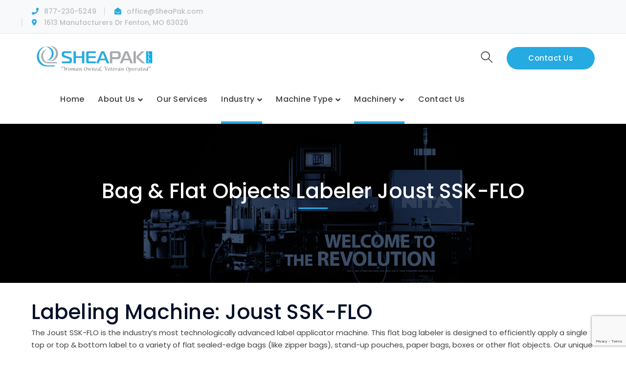

--- FILE ---
content_type: text/html; charset=UTF-8
request_url: https://sheapak.com/bag-flat-objects-labeler-joust-ssk-flo/
body_size: 76058
content:
<!DOCTYPE html>
<html lang="en-US" class="no-js">
<head>
	<meta charset="UTF-8">
	<meta name="viewport" content="width=device-width">
	<link rel="profile" href="https://gmpg.org/xfn/11">
	
	<meta name='robots' content='index, follow, max-image-preview:large, max-snippet:-1, max-video-preview:-1' />

	<!-- This site is optimized with the Yoast SEO plugin v26.5 - https://yoast.com/wordpress/plugins/seo/ -->
	<title>Bag &amp; Flat Objects Labeler Joust SSK-FLO - Sheapak</title>
	<link rel="canonical" href="https://sheapak.com/bag-flat-objects-labeler-joust-ssk-flo/" />
	<meta property="og:locale" content="en_US" />
	<meta property="og:type" content="article" />
	<meta property="og:title" content="Bag &amp; Flat Objects Labeler Joust SSK-FLO - Sheapak" />
	<meta property="og:url" content="https://sheapak.com/bag-flat-objects-labeler-joust-ssk-flo/" />
	<meta property="og:site_name" content="Sheapak" />
	<meta property="article:modified_time" content="2022-03-04T20:16:59+00:00" />
	<meta name="twitter:card" content="summary_large_image" />
	<meta name="twitter:label1" content="Est. reading time" />
	<meta name="twitter:data1" content="2 minutes" />
	<script type="application/ld+json" class="yoast-schema-graph">{"@context":"https://schema.org","@graph":[{"@type":"WebPage","@id":"https://sheapak.com/bag-flat-objects-labeler-joust-ssk-flo/","url":"https://sheapak.com/bag-flat-objects-labeler-joust-ssk-flo/","name":"Bag & Flat Objects Labeler Joust SSK-FLO - Sheapak","isPartOf":{"@id":"https://sheapak.com/#website"},"datePublished":"2021-06-02T23:07:13+00:00","dateModified":"2022-03-04T20:16:59+00:00","breadcrumb":{"@id":"https://sheapak.com/bag-flat-objects-labeler-joust-ssk-flo/#breadcrumb"},"inLanguage":"en-US","potentialAction":[{"@type":"ReadAction","target":["https://sheapak.com/bag-flat-objects-labeler-joust-ssk-flo/"]}]},{"@type":"BreadcrumbList","@id":"https://sheapak.com/bag-flat-objects-labeler-joust-ssk-flo/#breadcrumb","itemListElement":[{"@type":"ListItem","position":1,"name":"Home","item":"https://sheapak.com/"},{"@type":"ListItem","position":2,"name":"Bag &#038; Flat Objects Labeler Joust SSK-FLO"}]},{"@type":"WebSite","@id":"https://sheapak.com/#website","url":"https://sheapak.com/","name":"Sheapak","description":"","publisher":{"@id":"https://sheapak.com/#organization"},"potentialAction":[{"@type":"SearchAction","target":{"@type":"EntryPoint","urlTemplate":"https://sheapak.com/?s={search_term_string}"},"query-input":{"@type":"PropertyValueSpecification","valueRequired":true,"valueName":"search_term_string"}}],"inLanguage":"en-US"},{"@type":"Organization","@id":"https://sheapak.com/#organization","name":"Sheapak","url":"https://sheapak.com/","logo":{"@type":"ImageObject","inLanguage":"en-US","@id":"https://sheapak.com/#/schema/logo/image/","url":"https://sheapak.com/wp-content/uploads/2021/06/Sheapak-logo.png","contentUrl":"https://sheapak.com/wp-content/uploads/2021/06/Sheapak-logo.png","width":612,"height":155,"caption":"Sheapak"},"image":{"@id":"https://sheapak.com/#/schema/logo/image/"}}]}</script>
	<!-- / Yoast SEO plugin. -->


<link rel='dns-prefetch' href='//fonts.googleapis.com' />
<link rel="alternate" type="application/rss+xml" title="Sheapak &raquo; Feed" href="https://sheapak.com/feed/" />
<link rel="alternate" type="application/rss+xml" title="Sheapak &raquo; Comments Feed" href="https://sheapak.com/comments/feed/" />
<link rel="alternate" title="oEmbed (JSON)" type="application/json+oembed" href="https://sheapak.com/wp-json/oembed/1.0/embed?url=https%3A%2F%2Fsheapak.com%2Fbag-flat-objects-labeler-joust-ssk-flo%2F" />
<link rel="alternate" title="oEmbed (XML)" type="text/xml+oembed" href="https://sheapak.com/wp-json/oembed/1.0/embed?url=https%3A%2F%2Fsheapak.com%2Fbag-flat-objects-labeler-joust-ssk-flo%2F&#038;format=xml" />
<style id='wp-img-auto-sizes-contain-inline-css' type='text/css'>
img:is([sizes=auto i],[sizes^="auto," i]){contain-intrinsic-size:3000px 1500px}
/*# sourceURL=wp-img-auto-sizes-contain-inline-css */
</style>
<link rel='stylesheet' id='extraicon3-css' href='https://sheapak.com/wp-content/plugins/wprt-addons//assets/bauericons.css?ver=6.9' type='text/css' media='all' />
<link rel='stylesheet' id='js_composer_front-css' href='https://sheapak.com/wp-content/plugins/js_composer/assets/css/js_composer.min.css?ver=8.7.2' type='text/css' media='all' />
<style id='wp-emoji-styles-inline-css' type='text/css'>

	img.wp-smiley, img.emoji {
		display: inline !important;
		border: none !important;
		box-shadow: none !important;
		height: 1em !important;
		width: 1em !important;
		margin: 0 0.07em !important;
		vertical-align: -0.1em !important;
		background: none !important;
		padding: 0 !important;
	}
/*# sourceURL=wp-emoji-styles-inline-css */
</style>
<style id='wp-block-library-inline-css' type='text/css'>
:root{--wp-block-synced-color:#7a00df;--wp-block-synced-color--rgb:122,0,223;--wp-bound-block-color:var(--wp-block-synced-color);--wp-editor-canvas-background:#ddd;--wp-admin-theme-color:#007cba;--wp-admin-theme-color--rgb:0,124,186;--wp-admin-theme-color-darker-10:#006ba1;--wp-admin-theme-color-darker-10--rgb:0,107,160.5;--wp-admin-theme-color-darker-20:#005a87;--wp-admin-theme-color-darker-20--rgb:0,90,135;--wp-admin-border-width-focus:2px}@media (min-resolution:192dpi){:root{--wp-admin-border-width-focus:1.5px}}.wp-element-button{cursor:pointer}:root .has-very-light-gray-background-color{background-color:#eee}:root .has-very-dark-gray-background-color{background-color:#313131}:root .has-very-light-gray-color{color:#eee}:root .has-very-dark-gray-color{color:#313131}:root .has-vivid-green-cyan-to-vivid-cyan-blue-gradient-background{background:linear-gradient(135deg,#00d084,#0693e3)}:root .has-purple-crush-gradient-background{background:linear-gradient(135deg,#34e2e4,#4721fb 50%,#ab1dfe)}:root .has-hazy-dawn-gradient-background{background:linear-gradient(135deg,#faaca8,#dad0ec)}:root .has-subdued-olive-gradient-background{background:linear-gradient(135deg,#fafae1,#67a671)}:root .has-atomic-cream-gradient-background{background:linear-gradient(135deg,#fdd79a,#004a59)}:root .has-nightshade-gradient-background{background:linear-gradient(135deg,#330968,#31cdcf)}:root .has-midnight-gradient-background{background:linear-gradient(135deg,#020381,#2874fc)}:root{--wp--preset--font-size--normal:16px;--wp--preset--font-size--huge:42px}.has-regular-font-size{font-size:1em}.has-larger-font-size{font-size:2.625em}.has-normal-font-size{font-size:var(--wp--preset--font-size--normal)}.has-huge-font-size{font-size:var(--wp--preset--font-size--huge)}.has-text-align-center{text-align:center}.has-text-align-left{text-align:left}.has-text-align-right{text-align:right}.has-fit-text{white-space:nowrap!important}#end-resizable-editor-section{display:none}.aligncenter{clear:both}.items-justified-left{justify-content:flex-start}.items-justified-center{justify-content:center}.items-justified-right{justify-content:flex-end}.items-justified-space-between{justify-content:space-between}.screen-reader-text{border:0;clip-path:inset(50%);height:1px;margin:-1px;overflow:hidden;padding:0;position:absolute;width:1px;word-wrap:normal!important}.screen-reader-text:focus{background-color:#ddd;clip-path:none;color:#444;display:block;font-size:1em;height:auto;left:5px;line-height:normal;padding:15px 23px 14px;text-decoration:none;top:5px;width:auto;z-index:100000}html :where(.has-border-color){border-style:solid}html :where([style*=border-top-color]){border-top-style:solid}html :where([style*=border-right-color]){border-right-style:solid}html :where([style*=border-bottom-color]){border-bottom-style:solid}html :where([style*=border-left-color]){border-left-style:solid}html :where([style*=border-width]){border-style:solid}html :where([style*=border-top-width]){border-top-style:solid}html :where([style*=border-right-width]){border-right-style:solid}html :where([style*=border-bottom-width]){border-bottom-style:solid}html :where([style*=border-left-width]){border-left-style:solid}html :where(img[class*=wp-image-]){height:auto;max-width:100%}:where(figure){margin:0 0 1em}html :where(.is-position-sticky){--wp-admin--admin-bar--position-offset:var(--wp-admin--admin-bar--height,0px)}@media screen and (max-width:600px){html :where(.is-position-sticky){--wp-admin--admin-bar--position-offset:0px}}

/*# sourceURL=wp-block-library-inline-css */
</style><style id='global-styles-inline-css' type='text/css'>
:root{--wp--preset--aspect-ratio--square: 1;--wp--preset--aspect-ratio--4-3: 4/3;--wp--preset--aspect-ratio--3-4: 3/4;--wp--preset--aspect-ratio--3-2: 3/2;--wp--preset--aspect-ratio--2-3: 2/3;--wp--preset--aspect-ratio--16-9: 16/9;--wp--preset--aspect-ratio--9-16: 9/16;--wp--preset--color--black: #000000;--wp--preset--color--cyan-bluish-gray: #abb8c3;--wp--preset--color--white: #ffffff;--wp--preset--color--pale-pink: #f78da7;--wp--preset--color--vivid-red: #cf2e2e;--wp--preset--color--luminous-vivid-orange: #ff6900;--wp--preset--color--luminous-vivid-amber: #fcb900;--wp--preset--color--light-green-cyan: #7bdcb5;--wp--preset--color--vivid-green-cyan: #00d084;--wp--preset--color--pale-cyan-blue: #8ed1fc;--wp--preset--color--vivid-cyan-blue: #0693e3;--wp--preset--color--vivid-purple: #9b51e0;--wp--preset--gradient--vivid-cyan-blue-to-vivid-purple: linear-gradient(135deg,rgb(6,147,227) 0%,rgb(155,81,224) 100%);--wp--preset--gradient--light-green-cyan-to-vivid-green-cyan: linear-gradient(135deg,rgb(122,220,180) 0%,rgb(0,208,130) 100%);--wp--preset--gradient--luminous-vivid-amber-to-luminous-vivid-orange: linear-gradient(135deg,rgb(252,185,0) 0%,rgb(255,105,0) 100%);--wp--preset--gradient--luminous-vivid-orange-to-vivid-red: linear-gradient(135deg,rgb(255,105,0) 0%,rgb(207,46,46) 100%);--wp--preset--gradient--very-light-gray-to-cyan-bluish-gray: linear-gradient(135deg,rgb(238,238,238) 0%,rgb(169,184,195) 100%);--wp--preset--gradient--cool-to-warm-spectrum: linear-gradient(135deg,rgb(74,234,220) 0%,rgb(151,120,209) 20%,rgb(207,42,186) 40%,rgb(238,44,130) 60%,rgb(251,105,98) 80%,rgb(254,248,76) 100%);--wp--preset--gradient--blush-light-purple: linear-gradient(135deg,rgb(255,206,236) 0%,rgb(152,150,240) 100%);--wp--preset--gradient--blush-bordeaux: linear-gradient(135deg,rgb(254,205,165) 0%,rgb(254,45,45) 50%,rgb(107,0,62) 100%);--wp--preset--gradient--luminous-dusk: linear-gradient(135deg,rgb(255,203,112) 0%,rgb(199,81,192) 50%,rgb(65,88,208) 100%);--wp--preset--gradient--pale-ocean: linear-gradient(135deg,rgb(255,245,203) 0%,rgb(182,227,212) 50%,rgb(51,167,181) 100%);--wp--preset--gradient--electric-grass: linear-gradient(135deg,rgb(202,248,128) 0%,rgb(113,206,126) 100%);--wp--preset--gradient--midnight: linear-gradient(135deg,rgb(2,3,129) 0%,rgb(40,116,252) 100%);--wp--preset--font-size--small: 13px;--wp--preset--font-size--medium: 20px;--wp--preset--font-size--large: 36px;--wp--preset--font-size--x-large: 42px;--wp--preset--spacing--20: 0.44rem;--wp--preset--spacing--30: 0.67rem;--wp--preset--spacing--40: 1rem;--wp--preset--spacing--50: 1.5rem;--wp--preset--spacing--60: 2.25rem;--wp--preset--spacing--70: 3.38rem;--wp--preset--spacing--80: 5.06rem;--wp--preset--shadow--natural: 6px 6px 9px rgba(0, 0, 0, 0.2);--wp--preset--shadow--deep: 12px 12px 50px rgba(0, 0, 0, 0.4);--wp--preset--shadow--sharp: 6px 6px 0px rgba(0, 0, 0, 0.2);--wp--preset--shadow--outlined: 6px 6px 0px -3px rgb(255, 255, 255), 6px 6px rgb(0, 0, 0);--wp--preset--shadow--crisp: 6px 6px 0px rgb(0, 0, 0);}:where(.is-layout-flex){gap: 0.5em;}:where(.is-layout-grid){gap: 0.5em;}body .is-layout-flex{display: flex;}.is-layout-flex{flex-wrap: wrap;align-items: center;}.is-layout-flex > :is(*, div){margin: 0;}body .is-layout-grid{display: grid;}.is-layout-grid > :is(*, div){margin: 0;}:where(.wp-block-columns.is-layout-flex){gap: 2em;}:where(.wp-block-columns.is-layout-grid){gap: 2em;}:where(.wp-block-post-template.is-layout-flex){gap: 1.25em;}:where(.wp-block-post-template.is-layout-grid){gap: 1.25em;}.has-black-color{color: var(--wp--preset--color--black) !important;}.has-cyan-bluish-gray-color{color: var(--wp--preset--color--cyan-bluish-gray) !important;}.has-white-color{color: var(--wp--preset--color--white) !important;}.has-pale-pink-color{color: var(--wp--preset--color--pale-pink) !important;}.has-vivid-red-color{color: var(--wp--preset--color--vivid-red) !important;}.has-luminous-vivid-orange-color{color: var(--wp--preset--color--luminous-vivid-orange) !important;}.has-luminous-vivid-amber-color{color: var(--wp--preset--color--luminous-vivid-amber) !important;}.has-light-green-cyan-color{color: var(--wp--preset--color--light-green-cyan) !important;}.has-vivid-green-cyan-color{color: var(--wp--preset--color--vivid-green-cyan) !important;}.has-pale-cyan-blue-color{color: var(--wp--preset--color--pale-cyan-blue) !important;}.has-vivid-cyan-blue-color{color: var(--wp--preset--color--vivid-cyan-blue) !important;}.has-vivid-purple-color{color: var(--wp--preset--color--vivid-purple) !important;}.has-black-background-color{background-color: var(--wp--preset--color--black) !important;}.has-cyan-bluish-gray-background-color{background-color: var(--wp--preset--color--cyan-bluish-gray) !important;}.has-white-background-color{background-color: var(--wp--preset--color--white) !important;}.has-pale-pink-background-color{background-color: var(--wp--preset--color--pale-pink) !important;}.has-vivid-red-background-color{background-color: var(--wp--preset--color--vivid-red) !important;}.has-luminous-vivid-orange-background-color{background-color: var(--wp--preset--color--luminous-vivid-orange) !important;}.has-luminous-vivid-amber-background-color{background-color: var(--wp--preset--color--luminous-vivid-amber) !important;}.has-light-green-cyan-background-color{background-color: var(--wp--preset--color--light-green-cyan) !important;}.has-vivid-green-cyan-background-color{background-color: var(--wp--preset--color--vivid-green-cyan) !important;}.has-pale-cyan-blue-background-color{background-color: var(--wp--preset--color--pale-cyan-blue) !important;}.has-vivid-cyan-blue-background-color{background-color: var(--wp--preset--color--vivid-cyan-blue) !important;}.has-vivid-purple-background-color{background-color: var(--wp--preset--color--vivid-purple) !important;}.has-black-border-color{border-color: var(--wp--preset--color--black) !important;}.has-cyan-bluish-gray-border-color{border-color: var(--wp--preset--color--cyan-bluish-gray) !important;}.has-white-border-color{border-color: var(--wp--preset--color--white) !important;}.has-pale-pink-border-color{border-color: var(--wp--preset--color--pale-pink) !important;}.has-vivid-red-border-color{border-color: var(--wp--preset--color--vivid-red) !important;}.has-luminous-vivid-orange-border-color{border-color: var(--wp--preset--color--luminous-vivid-orange) !important;}.has-luminous-vivid-amber-border-color{border-color: var(--wp--preset--color--luminous-vivid-amber) !important;}.has-light-green-cyan-border-color{border-color: var(--wp--preset--color--light-green-cyan) !important;}.has-vivid-green-cyan-border-color{border-color: var(--wp--preset--color--vivid-green-cyan) !important;}.has-pale-cyan-blue-border-color{border-color: var(--wp--preset--color--pale-cyan-blue) !important;}.has-vivid-cyan-blue-border-color{border-color: var(--wp--preset--color--vivid-cyan-blue) !important;}.has-vivid-purple-border-color{border-color: var(--wp--preset--color--vivid-purple) !important;}.has-vivid-cyan-blue-to-vivid-purple-gradient-background{background: var(--wp--preset--gradient--vivid-cyan-blue-to-vivid-purple) !important;}.has-light-green-cyan-to-vivid-green-cyan-gradient-background{background: var(--wp--preset--gradient--light-green-cyan-to-vivid-green-cyan) !important;}.has-luminous-vivid-amber-to-luminous-vivid-orange-gradient-background{background: var(--wp--preset--gradient--luminous-vivid-amber-to-luminous-vivid-orange) !important;}.has-luminous-vivid-orange-to-vivid-red-gradient-background{background: var(--wp--preset--gradient--luminous-vivid-orange-to-vivid-red) !important;}.has-very-light-gray-to-cyan-bluish-gray-gradient-background{background: var(--wp--preset--gradient--very-light-gray-to-cyan-bluish-gray) !important;}.has-cool-to-warm-spectrum-gradient-background{background: var(--wp--preset--gradient--cool-to-warm-spectrum) !important;}.has-blush-light-purple-gradient-background{background: var(--wp--preset--gradient--blush-light-purple) !important;}.has-blush-bordeaux-gradient-background{background: var(--wp--preset--gradient--blush-bordeaux) !important;}.has-luminous-dusk-gradient-background{background: var(--wp--preset--gradient--luminous-dusk) !important;}.has-pale-ocean-gradient-background{background: var(--wp--preset--gradient--pale-ocean) !important;}.has-electric-grass-gradient-background{background: var(--wp--preset--gradient--electric-grass) !important;}.has-midnight-gradient-background{background: var(--wp--preset--gradient--midnight) !important;}.has-small-font-size{font-size: var(--wp--preset--font-size--small) !important;}.has-medium-font-size{font-size: var(--wp--preset--font-size--medium) !important;}.has-large-font-size{font-size: var(--wp--preset--font-size--large) !important;}.has-x-large-font-size{font-size: var(--wp--preset--font-size--x-large) !important;}
/*# sourceURL=global-styles-inline-css */
</style>

<style id='classic-theme-styles-inline-css' type='text/css'>
/*! This file is auto-generated */
.wp-block-button__link{color:#fff;background-color:#32373c;border-radius:9999px;box-shadow:none;text-decoration:none;padding:calc(.667em + 2px) calc(1.333em + 2px);font-size:1.125em}.wp-block-file__button{background:#32373c;color:#fff;text-decoration:none}
/*# sourceURL=/wp-includes/css/classic-themes.min.css */
</style>
<link rel='stylesheet' id='contact-form-7-css' href='https://sheapak.com/wp-content/plugins/contact-form-7/includes/css/styles.css?ver=6.1.4' type='text/css' media='all' />
<link rel='stylesheet' id='wpcf7-redirect-script-frontend-css' href='https://sheapak.com/wp-content/plugins/wpcf7-redirect/build/assets/frontend-script.css?ver=2c532d7e2be36f6af233' type='text/css' media='all' />
<link rel='stylesheet' id='parent-style-css' href='https://sheapak.com/wp-content/themes/bauer/style.css?ver=6.9' type='text/css' media='all' />
<link rel='stylesheet' id='bauer-google-font-poppins-css' href='//fonts.googleapis.com/css?family=Poppins%3A100%2C200%2C300%2C400%2C500%2C600%2C700%2C800%2C900100italic%2C200italic%2C300italic%2C400italic%2C500italic%2C600italic%2C700italic%2C800italic%2C900italic&#038;subset=latin&#038;ver=6.9' type='text/css' media='all' />
<link rel='stylesheet' id='bauer-theme-style-css' href='https://sheapak.com/wp-content/themes/bauer-child/style.css?ver=1.0.0' type='text/css' media='all' />
<style id='bauer-theme-style-inline-css' type='text/css'>
/*ACCENT COLOR*/.text-accent-color,#top-bar .top-bar-content .content:before,.top-bar-style-1 #top-bar .top-bar-socials .icons a:hover,.top-bar-style-2 #top-bar .top-bar-socials .icons a:hover,.sticky-post,#site-logo .site-logo-text:hover,#main-nav .sub-menu li a:hover,.header-style-1 #site-header .nav-top-cart-wrapper .nav-cart-trigger:hover,.header-style-1 #site-header .header-search-trigger:hover,.header-style-2 #site-header .nav-top-cart-wrapper .nav-cart-trigger:hover,.header-style-2 #site-header .header-search-trigger:hover,.header-style-3 #site-header .nav-top-cart-wrapper .nav-cart-trigger:hover,.header-style-3 #site-header .header-search-trigger:hover,.header-style-3 #site-header .header-button a,.header-style-4 #site-header .nav-top-cart-wrapper .nav-cart-trigger:hover,.header-style-4 #site-header .header-search-trigger:hover,.header-style-5 #site-header .nav-cart-trigger:hover,.header-style-5 #site-header .header-search-trigger:hover,.header-style-6 #site-header .nav-cart-trigger:hover,.header-style-6 #site-header .header-search-trigger:hover,#header-aside .aside-content .info-i span,#featured-title #breadcrumbs a:hover,.hentry .page-links span,.hentry .page-links a span,.hentry .post-title a:hover,.hentry .post-meta a:hover,.hentry .post-meta .item .inner:before,.hentry .post-link a:hover,.hentry .post-tags:before,.hentry .post-tags a:hover,.related-news .post-item h3 a:hover,.related-news .related-post .slick-next:hover:before,.related-news .related-post .slick-prev:hover:before,.comment-reply a,#cancel-comment-reply-link,.widget.widget_archive ul li a:hover,.widget.widget_categories ul li a:hover,.widget.widget_meta ul li a:hover,.widget.widget_nav_menu ul li a:hover,.widget.widget_pages ul li a:hover,.widget.widget_recent_entries ul li a:hover,.widget.widget_recent_comments ul li a:hover,.widget.widget_rss ul li a:hover,#footer-widgets .widget.widget_archive ul li a:hover,#footer-widgets .widget.widget_categories ul li a:hover,#footer-widgets .widget.widget_meta ul li a:hover,#footer-widgets .widget.widget_nav_menu ul li a:hover,#footer-widgets .widget.widget_pages ul li a:hover,#footer-widgets .widget.widget_recent_entries ul li a:hover,#footer-widgets .widget.widget_recent_comments ul li a:hover,#footer-widgets .widget.widget_rss ul li a:hover,#sidebar .widget.widget_calendar caption,#footer-widgets .widget.widget_calendar caption,.widget.widget_nav_menu .menu > li.current-menu-item > a,.widget.widget_nav_menu .menu > li.current-menu-item,#sidebar .widget.widget_calendar tbody #today,#sidebar .widget.widget_calendar tbody #today a,#sidebar .widget.widget_twitter .timestamp a:hover,#footer-widgets .widget.widget_twitter .timestamp a:hover,#footer-widgets .widget.widget_mc4wp_form_widget .mc4wp-form .submit-wrap > button,#sidebar .widget.widget_socials .socials a:hover,#footer-widgets .widget.widget_socials .socials a:hover,#sidebar .widget.widget_recent_posts h3 a:hover,#footer-widgets .widget.widget_recent_posts h3 a:hover,#sidebar .widget_information ul li.accent-icon i,#footer-widgets .widget_information ul li.accent-icon i,.bauer-accordions .accordion-item .accordion-heading:hover,.bauer-accordions .accordion-item.style-1.active .accordion-heading,.bauer-accordions .accordion-item.style-1.active .accordion-heading > .inner:before,.bauer-step-box .number-box .number,.bauer-links.accent,.bauer-links:hover,.bauer-button.outline.outline-accent,.bauer-button.outline.outline-accent .icon,.bauer-counter .icon.accent,.bauer-counter .prefix.accent,.bauer-counter .suffix.accent,.bauer-counter .number.accent,.bauer-divider.has-icon .icon-wrap > span.accent,.bauer-single-heading .heading.accent,.bauer-headings .heading.accent,.bauer-image-box.style-1 .item .title a:hover,.bauer-image-box.style-3 .item .title a:hover,.bauer-icon.accent > .icon,.bauer-progress .perc.accent,#project-filter .cbp-filter-item:hover,#project-filter .cbp-filter-item.cbp-filter-item-active,.project-related-wrap .btn-wrap a,.project-related-wrap .project-item .cat a,.project-related-wrap .project-item h2 a:hover,.wpb_row.row-has-scroll .scroll-btn:hover:before,.bauer-team .socials li a:hover,.bauer-team-grid .socials li a:hover,.bauer-testimonials .name-pos .position,.bauer-list .icon.accent,.bauer-pricing .title.accent h3,.owl-theme .owl-nav [class*="owl-"]:hover:after,.et-tabs-style-line nav ul li.tab-current .iw-icon,.woocommerce-page .woocommerce-MyAccount-content .woocommerce-info .button,.products li .product-info .button,.products li .product-info .added_to_cart,.products li h2:hover,.woo-single-post-class .woocommerce-grouped-product-list-item__label a:hover,.woocommerce-page .shop_table.cart .product-name a:hover,.woocommerce-page .shop_table.cart .product-remove a:after,.product_list_widget .product-title:hover,.widget_recent_reviews .product_list_widget a:hover,.widget.widget_product_search .woocommerce-product-search .search-submit:hover:before,.widget_shopping_cart_content ul li a:hover,.widget_shopping_cart_content ul li a.remove,.widget_shopping_cart_content .buttons a.checkout,a{color:#25aae1;}bg-accent,blockquote:before,button, input[type="button"], input[type="reset"], input[type="submit"],.tparrows.custom:hover,.header-style-1 #site-header .header-button a,.header-style-2 #site-header .header-button a,.header-style-3 #site-header .header-button a:hover,.header-style-5 #site-header .header-button a,.header-style-6 #site-header .header-button a,.cur-menu-1 #main-nav > ul > li > a:before,.cur-menu-1 #main-nav > ul > li.current-menu-item > a:before,.cur-menu-1 #main-nav > ul > li.current-menu-parent > a:before,.cur-menu-2 #main-nav > ul > li > a span:before,.cur-menu-2 #main-nav > ul > li.current-menu-item > a span:before,.cur-menu-2 #main-nav > ul > li.current-menu-parent > a span:before,#featured-title.center .main-title:before,.post-media .slick-prev:hover,.post-media .slick-next:hover,.post-media .slick-dots li.slick-active button,.comment-reply a:after,#cancel-comment-reply-link:after,.widget.widget_categories ul li > span,.widget.widget_archive ul li > span,.widget.widget_search .search-form .search-submit:before,#sidebar .mc4wp-form .submit-wrap button:before,#footer-widgets .widget.widget_mc4wp_form_widget .mc4wp-form .submit-wrap > button:hover,#sidebar .widget.widget_recent_posts .recent-news .thumb.icon,#footer-widgets .widget.widget_recent_posts .recent-news .thumb.icon,#sidebar .widget.widget_tag_cloud .tagcloud a:hover,#footer-widgets .widget.widget_tag_cloud .tagcloud a:hover,.widget_product_tag_cloud .tagcloud a:hover,#scroll-top:hover:before,.bauer-pagination ul li a.page-numbers:hover,.woocommerce-pagination .page-numbers li .page-numbers:hover,.bauer-pagination ul li .page-numbers.current,.woocommerce-pagination .page-numbers li .page-numbers.current,.no-results-content .search-form .search-submit:before,.footer-promotion .promo-btn,.bauer-accordions .accordion-item.style-2.active .accordion-heading,.bauer-step-box .number-box:hover .number,.bauer-button.accent,.bauer-button.outline.outline-accent:hover,.bauer-content-box > .inner.accent,.bauer-content-box > .inner.dark-accent,.bauer-content-box > .inner.light-accent,.bauer-tabs.style-2 .tab-title .item-title.active,.bauer-tabs.style-3 .tab-title .item-title.active,.bauer-single-heading .line.accent,.bauer-headings .sep.accent,.bauer-headings .heading > span,.bauer-image-box.style-3.has-number:hover .number,.bauer-images-grid .cbp-nav-next:hover:after,.bauer-images-grid .cbp-nav-prev:hover:after,.bauer-icon.accent-bg > .icon,#project-filter .cbp-filter-item > span:after,.project-box .project-image .icons a:hover,.project-related-wrap .btn-wrap a:hover,.bauer-progress .progress-animate:after,.bauer-progress .progress-animate.accent,.bauer-images-carousel.has-borders:after,.bauer-images-carousel.has-borders:before,.bauer-images-carousel.has-arrows.arrow-bottom .owl-nav,.bauer-subscribe .mc4wp-form .email-wrap input:focus,.bauer-video-icon.accent a,.et-tabs-style-line nav ul li.tab-current:after,.woocommerce-page .wc-proceed-to-checkout .button,.woocommerce-page #payment #place_order,.widget_price_filter .price_slider_amount .button:hover{background-color:#25aae1;}.animsition-loading:after{border-top-color:#25aae1;}.underline-solid:after, .underline-dotted:after, .underline-dashed:after{border-bottom-color:#25aae1;}.header-style-3 #site-header .header-button a{border-color:#25aae1;}.widget.widget_search .search-form .search-field:focus{border-color:#25aae1;}#sidebar .mc4wp-form .email-wrap input:focus{border-color:#25aae1;}#footer-widgets .widget.widget_mc4wp_form_widget .mc4wp-form .submit-wrap > button{border-color:#25aae1;}.no-results-content .search-form .search-field:focus{border-color:#25aae1;}.bauer-step-box .number-box .number{border-color:#25aae1;}.bauer-button.outline.outline-accent{border-color:#25aae1;}.bauer-button.outline.outline-accent:hover{border-color:#25aae1;}.divider-icon-before.accent{border-color:#25aae1;}.divider-icon-after.accent{border-color:#25aae1;}.bauer-divider.has-icon .divider-double.accent{border-color:#25aae1;}.bauer-tabs.style-2 .tab-title .item-title.active > span{border-top-color:#25aae1;}.bauer-icon-box.hover-style-1:hover > .hover{border-bottom-color:#25aae1;}.bauer-icon-box.hover-style-2:hover > .hover{border-bottom-color:#25aae1;}.bauer-image-box.style-2 .item .thumb:after{border-bottom-color:#25aae1;}.bauer-team.style-1 .member-item .text-wrap{border-bottom-color:#25aae1;}.bauer-team.style-2 .member-item .text-wrap{border-bottom-color:#25aae1;}.bauer-testimonials.style-1:hover .inner{border-bottom-color:#25aae1;}.bauer-testimonials-g3 .avatar-wrap img:hover{border-color:#25aae1;}.bauer-testimonials-g3 .avatar-wrap a.active img{border-color:#25aae1;}.bauer-video-icon.white a:after{border-left-color:#25aae1;}.owl-theme .owl-dots .owl-dot span{border-color:#25aae1;}.owl-theme .owl-dots .owl-dot.active span{border-color:#25aae1;}.widget_price_filter .price_slider_amount .button:hover{border-color:#25aae1;}.widget_price_filter .ui-slider .ui-slider-handle{border-color:#25aae1;}.widget_shopping_cart_content .buttons a.checkout{border-color:#25aae1;}.bauer-progress .progress-animate.accent.gradient{background: rgba(37,170,225,1);background: -moz-linear-gradient(left, rgba(37,170,225,1) 0%, rgba(37,170,225,0.3) 100%);background: -webkit-linear-gradient( left, rgba(37,170,225,1) 0%, rgba(37,170,225,0.3) 100% );background: linear-gradient(to right, rgba(37,170,225,1) 0%, rgba(37,170,225,0.3) 100%) !important;}.bauer-step-box:before{background: linear-gradient(45deg, #fff 0%, #25aae1 10%, #25aae1 90%, #fff 100%); background: -webkit-linear-gradient(45deg, #fff 0%, #25aae1 10%, #25aae1 90%, #fff 100%) !important;}/*TYPOGRAPHY*/body{font-family:"Poppins";}/*CUSTOMIZER STYLING*/@media only screen and (min-width: 992px){.header-style-1 #site-logo-inner{ margin:18px 0 0 0; }}.top-bar-style-1 #top-bar:after{opacity:1;}.top-bar-style-1 #top-bar{color:#bcbcbc;}.top-bar-style-1 #top-bar a{color:#bcbcbc;}.top-bar-style-2 #top-bar:after{opacity:1;}.header-style-1 #site-header:after{opacity:1;}.header-style-2 #site-header:after{opacity:1;}.header-style-3 #site-header:after{opacity:1;}.header-style-4 #site-header:after{opacity:0.0001;}.header-style-5 #site-header:after{opacity:0.0001;}.header-style-6 #site-header:after{opacity:0.0001;}.header-style-1 #site-logo-inner{}#featured-title .main-title{color:#ffffff;}#featured-title #breadcrumbs{color:#ffffff;}#featured-title #breadcrumbs a{color:#ffffff;}
/*# sourceURL=bauer-theme-style-inline-css */
</style>
<link rel='stylesheet' id='bauer-visual-composer-css' href='https://sheapak.com/wp-content/themes/bauer/assets/css/visual-composer.css?ver=1.0.0' type='text/css' media='all' />
<link rel='stylesheet' id='animate-css' href='https://sheapak.com/wp-content/themes/bauer/assets/css/animate.css?ver=3.5.2' type='text/css' media='all' />
<link rel='stylesheet' id='animsition-css' href='https://sheapak.com/wp-content/themes/bauer/assets/css/animsition.css?ver=4.0.1' type='text/css' media='all' />
<link rel='stylesheet' id='slick-css' href='https://sheapak.com/wp-content/themes/bauer/assets/css/slick.css?ver=1.6.0' type='text/css' media='all' />
<link rel='stylesheet' id='fontawesome-css' href='https://sheapak.com/wp-content/themes/bauer/assets/css/fontawesome.css?ver=5.0' type='text/css' media='all' />
<link rel='stylesheet' id='eleganticons-css' href='https://sheapak.com/wp-content/themes/bauer/assets/css/eleganticons.css?ver=1.0.0' type='text/css' media='all' />
<link rel='stylesheet' id='basicui-css' href='https://sheapak.com/wp-content/themes/bauer/assets/css/basicui.css?ver=1.0.0' type='text/css' media='all' />
<link rel='stylesheet' id='bauer-owlcarousel-css' href='https://sheapak.com/wp-content/plugins/wprt-addons/assets/owl.carousel.css?ver=2.2.1' type='text/css' media='all' />
<link rel='stylesheet' id='bauer-cubeportfolio-css' href='https://sheapak.com/wp-content/plugins/wprt-addons/assets/cubeportfolio.min.css?ver=3.4.0' type='text/css' media='all' />
<link rel='stylesheet' id='bauer-magnificpopup-css' href='https://sheapak.com/wp-content/plugins/wprt-addons/assets/magnific.popup.css?ver=1.0.0' type='text/css' media='all' />
<link rel='stylesheet' id='bauer-vegas-css' href='https://sheapak.com/wp-content/plugins/wprt-addons/assets/vegas.css?ver=2.3.1' type='text/css' media='all' />
<link rel='stylesheet' id='bauer-ytplayer-css' href='https://sheapak.com/wp-content/plugins/wprt-addons/assets/ytplayer.css?ver=3.0.2' type='text/css' media='all' />
<script type="text/javascript" src="https://sheapak.com/wp-includes/js/jquery/jquery.min.js?ver=3.7.1" id="jquery-core-js"></script>
<script type="text/javascript" src="https://sheapak.com/wp-includes/js/jquery/jquery-migrate.min.js?ver=3.4.1" id="jquery-migrate-js"></script>
<script></script><link rel="https://api.w.org/" href="https://sheapak.com/wp-json/" /><link rel="alternate" title="JSON" type="application/json" href="https://sheapak.com/wp-json/wp/v2/pages/9545" /><link rel="EditURI" type="application/rsd+xml" title="RSD" href="https://sheapak.com/xmlrpc.php?rsd" />
<meta name="generator" content="WordPress 6.9" />
<link rel='shortlink' href='https://sheapak.com/?p=9545' />
<!-- Google Tag Manager -->
<script>(function(w,d,s,l,i){w[l]=w[l]||[];w[l].push({'gtm.start':
new Date().getTime(),event:'gtm.js'});var f=d.getElementsByTagName(s)[0],
j=d.createElement(s),dl=l!='dataLayer'?'&l='+l:'';j.async=true;j.src=
'https://www.googletagmanager.com/gtm.js?id='+i+dl;f.parentNode.insertBefore(j,f);
})(window,document,'script','dataLayer','GTM-WH962RS');</script>
<!-- End Google Tag Manager --><link rel="shortcut icon" href="https://sheapak.com/wp-content/uploads/2021/05/favicon-1.png" type="image/x-icon"><meta name="generator" content="Powered by WPBakery Page Builder - drag and drop page builder for WordPress."/>
<style data-type="vc_custom-css">.cur-menu-1 #main-nav > ul > li.megamenu > a:before {
    background-color: #25aae1;
    opacity: 1;
    width: 100%;
}
.wpcf7 form label { color:#FFFFFF;}</style><meta name="generator" content="Powered by Slider Revolution 6.7.34 - responsive, Mobile-Friendly Slider Plugin for WordPress with comfortable drag and drop interface." />
<script>function setREVStartSize(e){
			//window.requestAnimationFrame(function() {
				window.RSIW = window.RSIW===undefined ? window.innerWidth : window.RSIW;
				window.RSIH = window.RSIH===undefined ? window.innerHeight : window.RSIH;
				try {
					var pw = document.getElementById(e.c).parentNode.offsetWidth,
						newh;
					pw = pw===0 || isNaN(pw) || (e.l=="fullwidth" || e.layout=="fullwidth") ? window.RSIW : pw;
					e.tabw = e.tabw===undefined ? 0 : parseInt(e.tabw);
					e.thumbw = e.thumbw===undefined ? 0 : parseInt(e.thumbw);
					e.tabh = e.tabh===undefined ? 0 : parseInt(e.tabh);
					e.thumbh = e.thumbh===undefined ? 0 : parseInt(e.thumbh);
					e.tabhide = e.tabhide===undefined ? 0 : parseInt(e.tabhide);
					e.thumbhide = e.thumbhide===undefined ? 0 : parseInt(e.thumbhide);
					e.mh = e.mh===undefined || e.mh=="" || e.mh==="auto" ? 0 : parseInt(e.mh,0);
					if(e.layout==="fullscreen" || e.l==="fullscreen")
						newh = Math.max(e.mh,window.RSIH);
					else{
						e.gw = Array.isArray(e.gw) ? e.gw : [e.gw];
						for (var i in e.rl) if (e.gw[i]===undefined || e.gw[i]===0) e.gw[i] = e.gw[i-1];
						e.gh = e.el===undefined || e.el==="" || (Array.isArray(e.el) && e.el.length==0)? e.gh : e.el;
						e.gh = Array.isArray(e.gh) ? e.gh : [e.gh];
						for (var i in e.rl) if (e.gh[i]===undefined || e.gh[i]===0) e.gh[i] = e.gh[i-1];
											
						var nl = new Array(e.rl.length),
							ix = 0,
							sl;
						e.tabw = e.tabhide>=pw ? 0 : e.tabw;
						e.thumbw = e.thumbhide>=pw ? 0 : e.thumbw;
						e.tabh = e.tabhide>=pw ? 0 : e.tabh;
						e.thumbh = e.thumbhide>=pw ? 0 : e.thumbh;
						for (var i in e.rl) nl[i] = e.rl[i]<window.RSIW ? 0 : e.rl[i];
						sl = nl[0];
						for (var i in nl) if (sl>nl[i] && nl[i]>0) { sl = nl[i]; ix=i;}
						var m = pw>(e.gw[ix]+e.tabw+e.thumbw) ? 1 : (pw-(e.tabw+e.thumbw)) / (e.gw[ix]);
						newh =  (e.gh[ix] * m) + (e.tabh + e.thumbh);
					}
					var el = document.getElementById(e.c);
					if (el!==null && el) el.style.height = newh+"px";
					el = document.getElementById(e.c+"_wrapper");
					if (el!==null && el) {
						el.style.height = newh+"px";
						el.style.display = "block";
					}
				} catch(e){
					console.log("Failure at Presize of Slider:" + e)
				}
			//});
		  };</script>
		<style type="text/css" id="wp-custom-css">
			@media (min-width: 768px) {
	.main-mach-menu a:first-child {
	padding-left: 0 !important;
}
	.display-mb {
		display: none !important;
	}
}

.menu-item-title a {
	  color: #414042 !important;
    font-weight: 700;
    font-size: 15px !important;
}
.wpcf7-form .cf7-style-1 .phone-wrap input, .wpcf7-form .cf7-style-1 .subject-wrap input {
	 background-color: #fff;
	padding: 9px 25px;
}
#menu-bottom-menu li.menu-item-type-custom a {
	color: #777 !important;
    font-size: 11px;
}
#main-nav li.megamenu.col-3 > ul.sub-menu > li {
	 margin-left: 4%;
	    width: 27.333%;
}
.main-mach-menu > a:first-child {
	cursor: default;
}
@media (max-width: 767px) {
.sheapak-services-home {
	margin-bottom: 20px;
}
	.blue-bar h3 {
		font-size: 1.35em
	}
	.display-dk {
		display: none;
	}
	.proudly-phrase h2 {
		font-size: 1.98em;
	}
}
@media (max-width: 470px) {
		.proudly-phrase h2 {
		font-size: 1.75em;
	}
}		</style>
		<style type="text/css" data-type="vc_shortcodes-custom-css">.vc_custom_1645639964938{background-color: #a7a9ac !important;}.vc_custom_1645637680446{border-radius: 20px !important;}</style><noscript><style> .wpb_animate_when_almost_visible { opacity: 1; }</style></noscript><link rel='stylesheet' id='rs-plugin-settings-css' href='//sheapak.com/wp-content/plugins/revslider/sr6/assets/css/rs6.css?ver=6.7.34' type='text/css' media='all' />
<style id='rs-plugin-settings-inline-css' type='text/css'>
#rs-demo-id {}
/*# sourceURL=rs-plugin-settings-inline-css */
</style>
</head>

<body class=" mobile-hide-top top-bar-style-1 top-bar-has-border header-fixed no-sidebar site-layout-full-width header-style-1 cur-menu-1 is-page no-padding-content header-simple-search has-related-post has-related-project footer-no-promo wpb-js-composer js-comp-ver-8.7.2 vc_responsive">
<div class="mobi-overlay"><span class="close"></span></div>
<div id="wrapper" style="">
	    <div class="search-style-fullscreen">
        <div class="search_form_wrap">
        	<a class="search-close"></a>
            <form role="search" method="get" class="search_form" action="https://sheapak.com/">
                <input type="search" class="search-field" value="" name="s" placeholder="Type your search...">
                <button type="submit" class="search-submit" title="Search">Search</button>
            </form>
        </div>
    </div><!-- /.search-style-fullscreen -->
	
    <div id="page" class="clearfix animsition">
    	<div id="site-header-wrap">
			<!-- Top Bar -->
		    
<div id="top-bar" style="border-width: 0px 0px 1px 0px;border-color: #e1e6ee;">
    <div id="top-bar-inner" class="bauer-container">
        <div class="top-bar-inner-wrap">
            
<div class="top-bar-content">
            <span class="phone content">
            <a href="tel:+18772305249">877-230-5249</a>        </span>
            <span class="email content">
            <a href="mailto:office@sheapak.com">office@SheaPak.com</a>        </span>
            <span class="address content">
            <a href="https://www.google.com/maps/place/SheaPak/@38.534956,-90.444537,15z/data=!4m5!3m4!1s0x0:0xadf62ae89ab37de9!8m2!3d38.534956!4d-90.444537"_blank">1613 Manufacturers Dr 
Fenton, MO 63026</a>         </span>
    </div><!-- /.top-bar-content -->


<div class="top-bar-socials">
    <div class="inner">
        
    
    <span class="icons">
        </span>
    </div>
</div><!-- /.top-bar-socials -->
        </div>
    </div>
</div><!-- /#top-bar -->		    
			<!-- Header -->
			<header id="site-header" style="">
	            <div id="site-header-inner" class="bauer-container">
	            	<div class="wrap-inner">
				        
<div id="site-logo">
	<div id="site-logo-inner" style="max-width:260px;">
					<a href="https://sheapak.com/" title="Sheapak" rel="home" class="main-logo"><img src="https://sheapak.com/wp-content/uploads/2021/06/Sheapak-logo.png" alt="Sheapak" /></a>
			</div>
</div><!-- #site-logo -->
    <div class="header-button"><a href="https://sheapak.com/contact-us/">Contact Us</a></div><div class="header-search-wrap"><a href="#" class="header-search-trigger"><span class="basicui-search"></span></a></div>
<ul class="nav-extend">
			<li class="ext menu-logo"><span class="menu-logo-inner" style="max-width:138px;"><a href="https://sheapak.com/"><img src="https://sheapak.com/wp-content/uploads/2021/06/Sheapak-logo.png"/></a></span></li>
	
		<li class="ext"><form role="search" method="get" action="https://sheapak.com/" class="search-form">
	<input type="search" class="search-field" placeholder="Search..." value="" name="s" title="Search for:" />
	<button type="submit" class="search-submit" title="Search">SEARCH</button>
</form>
</li>
	
	</ul>


	<div class="mobile-button"><span></span></div>

	<nav id="main-nav" class="main-nav">
		<ul id="menu-main-menu" class="menu"><li id="menu-item-9300" class="menu-item menu-item-type-post_type menu-item-object-page menu-item-home menu-item-9300"><a href="https://sheapak.com/"><span>Home</span></a></li>
<li id="menu-item-9301" class="menu-item menu-item-type-post_type menu-item-object-page menu-item-has-children menu-item-9301"><a href="https://sheapak.com/about-us/"><span>About Us</span></a>
<ul class="sub-menu">
	<li id="menu-item-10103" class="menu-item menu-item-type-post_type menu-item-object-page menu-item-10103"><a href="https://sheapak.com/blog/"><span>Blog</span></a></li>
	<li id="menu-item-10171" class="menu-item menu-item-type-post_type menu-item-object-page menu-item-10171"><a href="https://sheapak.com/dtm-packaging-solutions/"><span>DTM Packaging Solutions</span></a></li>
</ul>
</li>
<li id="menu-item-9388" class="menu-item menu-item-type-post_type menu-item-object-page menu-item-9388"><a href="https://sheapak.com/services/"><span>Our Services</span></a></li>
<li id="menu-item-9989" class="megamenu col-3 menu-item menu-item-type-custom menu-item-object-custom menu-item-has-children menu-item-9989"><a href="#"><span>Industry</span></a>
<ul class="sub-menu">
	<li id="menu-item-10038" class="main-mach-menu menu-item menu-item-type-custom menu-item-object-custom menu-item-has-children menu-item-10038"><a href="#"><span>&#8211;</span></a>
	<ul class="sub-menu">
		<li id="menu-item-9875" class="menu-item menu-item-type-post_type menu-item-object-page menu-item-9875"><a href="https://sheapak.com/automotive-labeling-machines/"><span>Automotive Labeling Machines</span></a></li>
		<li id="menu-item-9876" class="menu-item menu-item-type-post_type menu-item-object-page menu-item-9876"><a href="https://sheapak.com/beer-labeling-equipment/"><span>Beer Labeling Equipment</span></a></li>
		<li id="menu-item-10022" class="menu-item menu-item-type-post_type menu-item-object-page menu-item-10022"><a href="https://sheapak.com/bottle-labeling-machines/"><span>Bottle Labeling Machines</span></a></li>
		<li id="menu-item-10024" class="menu-item menu-item-type-post_type menu-item-object-page menu-item-10024"><a href="https://sheapak.com/box-labeling-machines/"><span>Box Labeling Machines</span></a></li>
	</ul>
</li>
	<li id="menu-item-10039" class="main-mach-menu menu-item menu-item-type-custom menu-item-object-custom menu-item-has-children menu-item-10039"><a href="#"><span>&#8211;</span></a>
	<ul class="sub-menu">
		<li id="menu-item-10025" class="menu-item menu-item-type-post_type menu-item-object-page menu-item-10025"><a href="https://sheapak.com/can-labeling-machines/"><span>Can Labeling Machines</span></a></li>
		<li id="menu-item-10020" class="menu-item menu-item-type-post_type menu-item-object-page menu-item-10020"><a href="https://sheapak.com/cannabis-labeling-machines/"><span>Cannabis Labeling Machines</span></a></li>
		<li id="menu-item-10026" class="menu-item menu-item-type-post_type menu-item-object-page menu-item-10026"><a href="https://sheapak.com/carton-printing-machines/"><span>Carton Printing Machines</span></a></li>
		<li id="menu-item-10027" class="menu-item menu-item-type-post_type menu-item-object-page menu-item-10027"><a href="https://sheapak.com/case-labeler-machines/"><span>Case Labeler Machines</span></a></li>
	</ul>
</li>
	<li id="menu-item-10044" class="menu-item menu-item-type-custom menu-item-object-custom menu-item-has-children menu-item-10044"><a href="#"><span>&#8211;</span></a>
	<ul class="sub-menu">
		<li id="menu-item-9877" class="menu-item menu-item-type-post_type menu-item-object-page menu-item-9877"><a href="https://sheapak.com/cosmetic-labeling-machines/"><span>Cosmetic Labeling Machines</span></a></li>
		<li id="menu-item-10029" class="menu-item menu-item-type-post_type menu-item-object-page menu-item-10029"><a href="https://sheapak.com/food-labeling-equipment/"><span>Food Labeling Equipment</span></a></li>
		<li id="menu-item-10031" class="menu-item menu-item-type-post_type menu-item-object-page menu-item-10031"><a href="https://sheapak.com/pharmaceutical-labeling-machines/"><span>Pharmaceutical Labeling Machines</span></a></li>
		<li id="menu-item-10030" class="menu-item menu-item-type-post_type menu-item-object-page menu-item-10030"><a href="https://sheapak.com/guide-to-wine-labeling-machines/"><span>Wine Labeling Machines</span></a></li>
	</ul>
</li>
</ul>
</li>
<li id="menu-item-10019" class="menu-item menu-item-type-custom menu-item-object-custom menu-item-has-children menu-item-10019"><a href="#"><span>Machine Type</span></a>
<ul class="sub-menu">
	<li id="menu-item-9878" class="menu-item menu-item-type-post_type menu-item-object-page menu-item-9878"><a href="https://sheapak.com/front-and-back-labeling-machines/"><span>Front and Back Labeling Machines</span></a></li>
	<li id="menu-item-9879" class="menu-item menu-item-type-post_type menu-item-object-page menu-item-9879"><a href="https://sheapak.com/label-applicator-machines/"><span>Label Applicator Machines</span></a></li>
	<li id="menu-item-10032" class="menu-item menu-item-type-post_type menu-item-object-page menu-item-10032"><a href="https://sheapak.com/pressure-sensitive-labeling-equipment/"><span>Pressure Sensitive Labeling Equipment</span></a></li>
	<li id="menu-item-10033" class="menu-item menu-item-type-post_type menu-item-object-page menu-item-10033"><a href="https://sheapak.com/print-and-apply-label-systems/"><span>Print and Apply Label Systems</span></a></li>
	<li id="menu-item-10035" class="menu-item menu-item-type-post_type menu-item-object-page menu-item-10035"><a href="https://sheapak.com/product-label-printers/"><span>Product Label Printers</span></a></li>
	<li id="menu-item-10036" class="menu-item menu-item-type-post_type menu-item-object-page menu-item-10036"><a href="https://sheapak.com/top-and-bottom-labeling-systems/"><span>Top and Bottom Labeling Systems</span></a></li>
	<li id="menu-item-10094" class="menu-item menu-item-type-post_type menu-item-object-page menu-item-10094"><a href="https://sheapak.com/distillery-labeling-machine/"><span>Distillery Labeling Machine</span></a></li>
	<li id="menu-item-10256" class="menu-item menu-item-type-post_type menu-item-object-page menu-item-10256"><a href="https://sheapak.com/fillers/"><span>Fillers</span></a></li>
	<li id="menu-item-10257" class="menu-item menu-item-type-post_type menu-item-object-page menu-item-10257"><a href="https://sheapak.com/cappers/"><span>Cappers</span></a></li>
</ul>
</li>
<li id="menu-item-9303" class="megamenu col-3 menu-item menu-item-type-custom menu-item-object-custom current-menu-ancestor menu-item-has-children menu-item-9303"><a href="#"><span>Machinery</span></a>
<ul class="sub-menu">
	<li id="menu-item-9306" class="main-mach-menu menu-item menu-item-type-custom menu-item-object-custom menu-item-has-children menu-item-9306"><a href="#"><span>XP</span></a>
	<ul class="sub-menu">
		<li id="menu-item-9467" class="menu-item menu-item-type-post_type menu-item-object-page menu-item-9467"><a href="https://sheapak.com/front-labeler-xp100t/"><span>Front Labeler XP100T</span></a></li>
		<li id="menu-item-9521" class="menu-item menu-item-type-post_type menu-item-object-page menu-item-9521"><a href="https://sheapak.com/front-and-back-labeler-xp200t/"><span>Front and Back Labeler XP200T</span></a></li>
		<li id="menu-item-9522" class="menu-item menu-item-type-post_type menu-item-object-page menu-item-9522"><a href="https://sheapak.com/wrap-labeler-xp100wrap/"><span>Wrap Labeler XP100WRAP</span></a></li>
		<li id="menu-item-9523" class="menu-item menu-item-type-post_type menu-item-object-page menu-item-9523"><a href="https://sheapak.com/prism-wrap-labeler-xp100/"><span>Prism Wrap Labeler XP100</span></a></li>
		<li id="menu-item-9524" class="menu-item menu-item-type-post_type menu-item-object-page menu-item-9524"><a href="https://sheapak.com/tapered-side-labeler-xp200t-ts/"><span>Tapered Side Labeler XP200T-TS</span></a></li>
		<li id="menu-item-9525" class="menu-item menu-item-type-post_type menu-item-object-page menu-item-9525"><a href="https://sheapak.com/multi-panel-labeler-xp100t-m/"><span>Multi-Panel Labeler XP100T-M</span></a></li>
		<li id="menu-item-9526" class="menu-item menu-item-type-post_type menu-item-object-page menu-item-9526"><a href="https://sheapak.com/pail-labeler-xp200t-p/"><span>Pail Labeler XP200T-P</span></a></li>
	</ul>
</li>
	<li id="menu-item-9307" class="main-mach-menu menu-item menu-item-type-custom menu-item-object-custom current-menu-ancestor current-menu-parent menu-item-has-children menu-item-9307"><a href="#"><span>Joust</span></a>
	<ul class="sub-menu">
		<li id="menu-item-9548" class="menu-item menu-item-type-post_type menu-item-object-page menu-item-9548"><a href="https://sheapak.com/top-and-bottom-labeler-joust-200/"><span>Top and Bottom Labeler Joust 200</span></a></li>
		<li id="menu-item-9549" class="menu-item menu-item-type-post_type menu-item-object-page menu-item-9549"><a href="https://sheapak.com/360-banding-labeler-joust-ssk-360/"><span>360 Banding Labeler Joust SSK-360</span></a></li>
		<li id="menu-item-9551" class="menu-item menu-item-type-post_type menu-item-object-page menu-item-9551"><a href="https://sheapak.com/c-shape-labeler-joust-ssk-c/"><span>C-Shape Labeler Joust SSK-C</span></a></li>
		<li id="menu-item-9550" class="menu-item menu-item-type-post_type menu-item-object-page current-menu-item page_item page-item-9545 current_page_item menu-item-9550"><a href="https://sheapak.com/bag-flat-objects-labeler-joust-ssk-flo/" aria-current="page"><span>Bag &#038; Flat Objects Labeler Joust SSK-FLO</span></a></li>
	</ul>
</li>
	<li id="menu-item-9308" class="main-mach-menu menu-item menu-item-type-custom menu-item-object-custom menu-item-has-children menu-item-9308"><a href="#"><span>Standalone</span></a>
	<ul class="sub-menu">
		<li id="menu-item-9571" class="menu-item menu-item-type-post_type menu-item-object-page menu-item-9571"><a href="https://sheapak.com/tamp-blow-labeler-ae-612mkii-tb/"><span>Tamp Blow Labeler AE-612MKII-TB</span></a></li>
		<li id="menu-item-9572" class="menu-item menu-item-type-post_type menu-item-object-page menu-item-9572"><a href="https://sheapak.com/wipe-on-labeler-ae-612mkii/"><span>Wipe-On Labeler AE-612MKII</span></a></li>
		<li id="menu-item-9574" class="menu-item menu-item-type-post_type menu-item-object-page menu-item-9574"><a href="https://sheapak.com/print-apply-sta-616/"><span>Print &#038; Apply STA-616</span></a></li>
		<li id="menu-item-9573" class="menu-item menu-item-type-post_type menu-item-object-page menu-item-9573"><a href="https://sheapak.com/smart-orientation-systems/"><span>Smart Orientation Systems</span></a></li>
		<li id="menu-item-9576" class="menu-item-title display-dk menu-item menu-item-type-post_type menu-item-object-page menu-item-9576"><a href="https://sheapak.com/vision-systems/"><span>Vision Systems</span></a></li>
		<li id="menu-item-9575" class="menu-item-title display-dk menu-item menu-item-type-post_type menu-item-object-page menu-item-9575"><a href="https://sheapak.com/zero-down-time-systems/"><span>Zero Down Time Systems</span></a></li>
	</ul>
</li>
	<li id="menu-item-9596" class="display-mb menu-item menu-item-type-post_type menu-item-object-page menu-item-9596"><a href="https://sheapak.com/vision-systems/"><span>Vision Systems</span></a></li>
	<li id="menu-item-9595" class="display-mb menu-item menu-item-type-post_type menu-item-object-page menu-item-9595"><a href="https://sheapak.com/zero-down-time-systems/"><span>Zero Down Time Systems</span></a></li>
</ul>
</li>
<li id="menu-item-9304" class="menu-item menu-item-type-post_type menu-item-object-page menu-item-9304"><a href="https://sheapak.com/contact-us/"><span>Contact Us</span></a></li>
</ul>	</nav>

			        </div>
	            </div><!-- /#site-header-inner -->

	            			</header><!-- /#site-header -->
		</div><!-- /#site-header-wrap -->

		
<div id="featured-title" class="clearfix center" style="background-image: url(https://sheapak.com/wp-content/uploads/2021/06/machine-header.jpg); background-repeat: no-repeat; background-position: center top; background-size: cover;">
    <div class="bauer-container clearfix">
        <div class="inner-wrap">
                                <div class="title-group">
                        <h1 class="main-title">
                            Bag &#038; Flat Objects Labeler Joust SSK-FLO                        </h1>
                    </div>
                        </div>
    </div>
</div><!-- /#featured-title -->


        <!-- Main Content -->
        <div id="main-content" class="site-main clearfix" style="">    <div id="content-wrap">
        <div id="site-content" class="site-content clearfix">
        	<div id="inner-content" class="inner-content-wrap">
							<article class="page-content post-9545 page type-page status-publish hentry">
					<div class="wpb-content-wrapper"><div class="vc-custom-col-spacing clearfix vc-col-spacing-30"><section class="wpb_row vc_row-fluid row-content-position-Default"><div class="bauer-container"><div class="row-inner clearfix"><div class="wpb_column vc_column_container vc_col-sm-12"><div class="vc_column-inner"><div class="wpb_wrapper">
	<div class="bauer-spacer clearfix" data-desktop="30" data-mobi="30" data-smobi="30"></div><h2 class="bauer-text clearfix " style="font-size:42px;"><p>Labeling Machine: Joust SSK-FLO</p>
</h2><div class="bauer-text clearfix " style="color:#414042;margin-bottom:30px;"><p>The Joust SSK-FLO is the industry’s most technologically advanced label applicator machine. This flat bag labeler is designed to efficiently apply a single top or top &amp; bottom label to a variety of flat sealed-edge bags (like zipper bags), stand-up pouches, paper bags, boxes or other flat objects. Our unique guide systems use ultra-precise all servo fully synchronized conveyors and labeling heads to prevent bag skewing and wrinkling. This means a straight and precisely applied label on every bag.</p>
</div><div class="bauer-simple-image text-center" style="" >
			<img decoding="async" alt="image" src="https://sheapak.com/wp-content/uploads/2021/06/joust-SSK-FLO.jpg" /> 
		</div>
	<div class="bauer-spacer clearfix" data-desktop="28" data-mobi="28" data-smobi="28"></div>
	<div class="bauer-spacer clearfix" data-desktop="28" data-mobi="28" data-smobi="28"></div><div class="bauer-content-box clearfix" ><div class="vc-custom-col-inner-spacing clearfix vc-col-inner-spacing-30"><div class="wpb_row vc_inner vc_row-fluid"><div class="wpb_column vc_column_container vc_col-sm-8"><div class="vc_column-inner"><div class="wpb_wrapper"><h2 class="bauer-text clearfix " style="font-size:30px;margin-bottom:15px;"><p>Labeler Type &amp; Specifications</p>
</h2><h5 class="bauer-text clearfix " style="font-size:25px;margin-bottom:15px;"><p>Powerful Bag Labeler And Flat Object Labeler For Front Or Multi-Panel Labeling</p>
</h5><div class="bauer-text clearfix " style="color:#414042;margin-bottom:15px;"><p><strong>Machine Type:</strong><span> Bag labeling machine, paper bag labeler, flat object labeler</span><br />
<strong>Labeling Applications:</strong><span> Applies top and bottom, two sided labels to bags and flat objects.</span><br />
<strong>Container Types:</strong><span> Bags, stand-up pouches, zipper bags, paper bags, flat objects</span></p>
</div><div class="bauer-text clearfix " style="color:#414042;margin-bottom:15px;"><p><span>The Joust SSK-FLO labeling machines is built for quick change-overs, and precision labeling.</span></p>
<p><strong>The Many Features and Advantages Of Nita Technology and Engineering:</strong></p>
<ul>
<li>ONLY<span> </span><span>Servo</span><span> </span>Motors and Servo Programmable Drives</li>
<li>100% Non-Proprietary<span> </span><span>Off-The-Shelf</span><span> </span>Electronics</li>
<li>Totally License-Free Windows IoT Enterprise Software</li>
<li>SCADA platform with Live O.E.E Reporting</li>
<li>10” PC Computer Screen</li>
<li>Front and Back Servo Labeling<span> </span><span>Precision</span><span> </span>to 1/32”</li>
<li>Rugged All 304 Stainless Steel and Anodized Aluminum<span> </span><span>SumoFrame™</span></li>
<li>Intuitive<span> </span><span>Ultra-Fast</span><span> </span>Changeover Total-Replication Software System</li>
<li>Tip-To-Tip Memorized Ruled Adjustment Stations</li>
<li>Blistering 1570” Per Minute Application Speed</li>
<li><span>Self-Diagnosing</span><span> </span>Sentient Software</li>
<li>Internet Connectible</li>
<li>In-Screen<span> </span><span>Parts</span><span> </span>Ordering</li>
<li>Optional Anti-Corrosion Kits</li>
<li>IP65 Full Machine Wash Down Kits</li>
<li>Cognex<span> </span><span>Vision</span><span> </span>Systems for Label Verification and Rejection</li>
<li>Camera and Sensor Servo<span> </span><span>Orientation</span><span> </span>Modules</li>
<li>Full How-To Video Help Library</li>
<li>Variable Information Printing and Coding Options</li>
<li>Auto Label Calibration with Fixed Product Sensors</li>
<li>12” Standard OD Rolls. 16” and 18” Options</li>
<li>6” Standard Label Width. 9” and 12” Options</li>
</ul>
<p><span>And don’t forget about our On-Demand </span><span>NitaCare</span><span> In-Screen Live Tech Help or The Complimentary Sister Mobile NitaCare Free Live Video Tech Support App. </span><span>Forever Free</span><span>. On Every Nita!</span></p>
</div>
	<div class="bauer-spacer clearfix" data-desktop="20" data-mobi="20" data-smobi="20"></div></div></div></div><div class="wpb_column vc_column_container vc_col-sm-4"><div class="vc_column-inner"><div class="wpb_wrapper">
	<div class="bauer-spacer clearfix" data-desktop="10" data-mobi="40" data-smobi="40"></div><div class="bauer-content-box clearfix " data-padding="" data-mobipadding="" data-margin="" data-mobimargin="" >
		<div class="inner ctb-58828290" style=""  data-background="" data-shadow=" 0px 0px 20px 0px rgba(0,0,0,0.07)">
			<div class="bauer-simple-image text-center" style="" >
			<img decoding="async" alt="image" src="https://sheapak.com/wp-content/uploads/2021/06/youtube-thumbnail-placeholder.jpg" /> <div class="bauer-video-icon clearfix white small" style="top:50%;left:50%;transform:translate(-50%,-50%);"><a class="icon-wrap popup-video" href="https://www.youtube.com/watch?v=dH9_h7h9w2g">play<span class="circle"></span></a></div>
		</div>
		</div>
	</div></div></div></div></div></div></div>
	<div class="bauer-spacer clearfix" data-desktop="100" data-mobi="60" data-smobi="60"></div></div></div></div></div></div></section></div><div class="vc-custom-col-spacing clearfix vc-col-spacing-0px"><section class="wpb_row vc_row-fluid vc_custom_1645639964938 vc_row-has-fill row-content-position-Default"><div class="bauer-container"><div class="row-inner clearfix"><div class="wpb_column vc_column_container vc_col-sm-12 vc_col-has-fill"><div class="vc_column-inner vc_custom_1645637680446"><div class="wpb_wrapper"><div class="bauer-divider divider-center divider-solid" style="border-width:80px;border-top-color:#25aae1;"></div><div class="clearfix"></div>
	<div class="bauer-spacer clearfix" data-desktop="65" data-mobi="50" data-smobi="50"></div><h4 class="bauer-text clearfix " style="font-size:35px;"><h1 dir="ltr"><span style="color: #ffffff;">Contact Us</span></h1>
</h4>
	<div class="bauer-spacer clearfix" data-desktop="10" data-mobi="10" data-smobi="10"></div>
<div class="wpcf7 no-js" id="wpcf7-f7-p9545-o1" lang="en-US" dir="ltr" data-wpcf7-id="7">
<div class="screen-reader-response"><p role="status" aria-live="polite" aria-atomic="true"></p> <ul></ul></div>
<form action="/bag-flat-objects-labeler-joust-ssk-flo/#wpcf7-f7-p9545-o1" method="post" class="wpcf7-form init" aria-label="Contact form" novalidate="novalidate" data-status="init">
<fieldset class="hidden-fields-container"><input type="hidden" name="_wpcf7" value="7" /><input type="hidden" name="_wpcf7_version" value="6.1.4" /><input type="hidden" name="_wpcf7_locale" value="en_US" /><input type="hidden" name="_wpcf7_unit_tag" value="wpcf7-f7-p9545-o1" /><input type="hidden" name="_wpcf7_container_post" value="9545" /><input type="hidden" name="_wpcf7_posted_data_hash" value="" /><input type="hidden" name="_wpcf7_recaptcha_response" value="" />
</fieldset>
<p><label> Your name<br />
<span class="wpcf7-form-control-wrap" data-name="your-name"><input size="40" maxlength="400" class="wpcf7-form-control wpcf7-text wpcf7-validates-as-required" aria-required="true" aria-invalid="false" value="" type="text" name="your-name" /></span> </label>
</p>
<p><label> Your email<br />
<span class="wpcf7-form-control-wrap" data-name="your-email"><input size="40" maxlength="400" class="wpcf7-form-control wpcf7-email wpcf7-validates-as-required wpcf7-text wpcf7-validates-as-email" aria-required="true" aria-invalid="false" value="" type="email" name="your-email" /></span> </label>
</p>
<p><label> Subject<br />
<span class="wpcf7-form-control-wrap" data-name="your-subject"><input size="40" maxlength="400" class="wpcf7-form-control wpcf7-text wpcf7-validates-as-required" aria-required="true" aria-invalid="false" value="" type="text" name="your-subject" /></span> </label>
</p>
<p><label> Your message (optional)<br />
<span class="wpcf7-form-control-wrap" data-name="your-message"><textarea cols="40" rows="10" maxlength="2000" class="wpcf7-form-control wpcf7-textarea" aria-invalid="false" name="your-message"></textarea></span> </label>
</p>
<p><input class="wpcf7-form-control wpcf7-submit has-spinner" type="submit" value="Submit" />
</p><div class="wpcf7-response-output" aria-hidden="true"></div>
</form>
</div>

	<div class="bauer-spacer clearfix" data-desktop="65" data-mobi="50" data-smobi="50"></div></div></div></div></div></div></section></div>
</div>				</article>

										</div>
        </div><!-- /#site-content -->

            </div><!-- /#content-wrap -->
		</div><!-- /.main-content -->

		
		
		<footer id="footer" style="">
	<div id="footer-widgets" class="bauer-container">
		<div class="footer-grid  gutter-35">
						<div class="span_1_of_4 col">
				<div id="text-3" class="widget widget_text">			<div class="textwidget"><p class="margin-bottom-20"><img decoding="async" src="https://sheapak.com/wp-content/uploads/2021/05/logo.png" alt="" width="135" /></p>
<p class="font-size-14 line-height-25 margin-bottom-0">SheaPak LLC is your COMPLETE labeling solution provider. From line design and full installation to comprehensive training and continuous service. If it has to do with Labeling, SheaPak is the answer to all of your needs.</p>
</div>
		</div>			</div>

							<div class="span_1_of_4 col">
					<div id="widget_links-1" class="widget widget_links"><h2 class="widget-title"><span>INFORMATION</span></h2>        <ul class="links-wrap clearfix ">
            
                        <li style="">
                            <a href="https://sheapak.com/" style="color:#777777">
                                Home
                            </a>
                        </li>
                        <li style="">
                            <a href="https://sheapak.com/about-us/" style="color:#777777">
                                About Us
                            </a>
                        </li>
                        <li style="">
                            <a href="https://sheapak.com/services/" style="color:#777777">
                                Services
                            </a>
                        </li>
                        <li style="">
                            <a href="https://sheapak.com/contact-us/" style="color:#777777">
                                Contact Us
                            </a>
                        </li>        </ul>

		</div>				</div>
						
							<div class="span_1_of_4 col">
					<div id="custom_html-2" class="widget_text widget widget_custom_html"><h2 class="widget-title"><span>Contact</span></h2><div class="textwidget custom-html-widget"><ul class="clearfix" style="font-size:16px;">
<li class="address  accent-icon" style="margin-bottom:15px;"><i class="fas fa-map-marker-alt" style="padding-right:15px;color: #25aae1;"></i><span style="color:#777777;">1613 Manufacturers Dr Fenton, MO 63026</span></li><li class="phone  accent-icon" style="margin-bottom:15px;"><i class="fas fa-phone" style="padding-right:15px;color: #25aae1;"></i><span style="color:#777777;"><a href="tel:+18772305249" style="color:#777777;">877-230-5249</a></span></li><li class="email  accent-icon" style="margin-bottom:15px;"><i class="fas fa-envelope" style="padding-right:15px;color: #25aae1;"></i><span style="color:#777777;"><a href="mailto:office@sheapak.com" style="color:#777777;">Office@SheaPak.com</a></span></li>
</ul></div></div>				</div>
			
							<div class="span_1_of_4 col">
									</div>
					</div>
	</div>
</footer>
		
		
<div id="bottom" style="" >
    <div class="bauer-container">
        <div class="bottom-bar-inner-wrap">
            <div class="bottom-bar-copyright">
                                    <div id="copyright">
                        © 2026 SheaPak, LLC. All Rights Reserved                     </div>
                            </div><!-- /.bottom-bar-copyright -->

            <div class="bottom-bar-menu">
                <ul id="menu-bottom-menu" class="bottom-nav"><li id="menu-item-9478" class="menu-item menu-item-type-custom menu-item-object-custom menu-item-9478"><a target="_blank" href="https://mpressagency.ca/">Website by MPRESS</a></li>
</ul>            </div><!-- /.bottom-bar-menu -->
        </div>
    </div>
</div><!-- /#bottom -->
	</div><!-- /#page -->
</div><!-- /#wrapper -->


<a id="scroll-top"></a>
		<script>
			window.RS_MODULES = window.RS_MODULES || {};
			window.RS_MODULES.modules = window.RS_MODULES.modules || {};
			window.RS_MODULES.waiting = window.RS_MODULES.waiting || [];
			window.RS_MODULES.defered = true;
			window.RS_MODULES.moduleWaiting = window.RS_MODULES.moduleWaiting || {};
			window.RS_MODULES.type = 'compiled';
		</script>
		<script type="speculationrules">
{"prefetch":[{"source":"document","where":{"and":[{"href_matches":"/*"},{"not":{"href_matches":["/wp-*.php","/wp-admin/*","/wp-content/uploads/*","/wp-content/*","/wp-content/plugins/*","/wp-content/themes/bauer-child/*","/wp-content/themes/bauer/*","/*\\?(.+)"]}},{"not":{"selector_matches":"a[rel~=\"nofollow\"]"}},{"not":{"selector_matches":".no-prefetch, .no-prefetch a"}}]},"eagerness":"conservative"}]}
</script>
<script type="text/html" id="wpb-modifications"> window.wpbCustomElement = 1; </script><script type="text/javascript" src="https://sheapak.com/wp-includes/js/dist/hooks.min.js?ver=dd5603f07f9220ed27f1" id="wp-hooks-js"></script>
<script type="text/javascript" src="https://sheapak.com/wp-includes/js/dist/i18n.min.js?ver=c26c3dc7bed366793375" id="wp-i18n-js"></script>
<script type="text/javascript" id="wp-i18n-js-after">
/* <![CDATA[ */
wp.i18n.setLocaleData( { 'text direction\u0004ltr': [ 'ltr' ] } );
//# sourceURL=wp-i18n-js-after
/* ]]> */
</script>
<script type="text/javascript" src="https://sheapak.com/wp-content/plugins/contact-form-7/includes/swv/js/index.js?ver=6.1.4" id="swv-js"></script>
<script type="text/javascript" id="contact-form-7-js-before">
/* <![CDATA[ */
var wpcf7 = {
    "api": {
        "root": "https:\/\/sheapak.com\/wp-json\/",
        "namespace": "contact-form-7\/v1"
    }
};
//# sourceURL=contact-form-7-js-before
/* ]]> */
</script>
<script type="text/javascript" src="https://sheapak.com/wp-content/plugins/contact-form-7/includes/js/index.js?ver=6.1.4" id="contact-form-7-js"></script>
<script type="text/javascript" src="//sheapak.com/wp-content/plugins/revslider/sr6/assets/js/rbtools.min.js?ver=6.7.29" defer async id="tp-tools-js"></script>
<script type="text/javascript" src="//sheapak.com/wp-content/plugins/revslider/sr6/assets/js/rs6.min.js?ver=6.7.34" defer async id="revmin-js"></script>
<script type="text/javascript" id="wpcf7-redirect-script-js-extra">
/* <![CDATA[ */
var wpcf7r = {"ajax_url":"https://sheapak.com/wp-admin/admin-ajax.php"};
//# sourceURL=wpcf7-redirect-script-js-extra
/* ]]> */
</script>
<script type="text/javascript" src="https://sheapak.com/wp-content/plugins/wpcf7-redirect/build/assets/frontend-script.js?ver=2c532d7e2be36f6af233" id="wpcf7-redirect-script-js"></script>
<script type="text/javascript" src="https://sheapak.com/wp-content/themes/bauer/assets/js/html5shiv.js?ver=3.7.3" id="html5shiv-js"></script>
<script type="text/javascript" src="https://sheapak.com/wp-content/themes/bauer/assets/js/respond.js?ver=1.3.0" id="respond-js"></script>
<script type="text/javascript" src="https://sheapak.com/wp-content/themes/bauer/assets/js/matchmedia.js?ver=1.0.0" id="matchmedia-js"></script>
<script type="text/javascript" src="https://sheapak.com/wp-content/themes/bauer/assets/js/easing.js?ver=1.3.0" id="easing-js"></script>
<script type="text/javascript" src="https://sheapak.com/wp-content/themes/bauer/assets/js/fitvids.js?ver=1.1.0" id="fitvids-js"></script>
<script type="text/javascript" src="https://sheapak.com/wp-content/themes/bauer/assets/js/animsition.js?ver=4.0.1" id="animsition-js"></script>
<script type="text/javascript" src="https://sheapak.com/wp-content/themes/bauer/assets/js/main.js?ver=1.0.0" id="bauer-theme-script-js"></script>
<script type="text/javascript" src="https://www.google.com/recaptcha/api.js?render=6Lf0IMkZAAAAAFtOt5N1kxcvo2AlPPgsrJ3nKRTq&amp;ver=3.0" id="google-recaptcha-js"></script>
<script type="text/javascript" src="https://sheapak.com/wp-includes/js/dist/vendor/wp-polyfill.min.js?ver=3.15.0" id="wp-polyfill-js"></script>
<script type="text/javascript" id="wpcf7-recaptcha-js-before">
/* <![CDATA[ */
var wpcf7_recaptcha = {
    "sitekey": "6Lf0IMkZAAAAAFtOt5N1kxcvo2AlPPgsrJ3nKRTq",
    "actions": {
        "homepage": "homepage",
        "contactform": "contactform"
    }
};
//# sourceURL=wpcf7-recaptcha-js-before
/* ]]> */
</script>
<script type="text/javascript" src="https://sheapak.com/wp-content/plugins/contact-form-7/modules/recaptcha/index.js?ver=6.1.4" id="wpcf7-recaptcha-js"></script>
<script type="text/javascript" src="https://sheapak.com/wp-content/plugins/wprt-addons/assets/imagesloaded.js?ver=4.1.3" id="bauer-imagesloaded-js"></script>
<script type="text/javascript" src="https://sheapak.com/wp-content/plugins/wprt-addons/assets/equalize.min.js?ver=1.0.0" id="bauer-equalize-js"></script>
<script type="text/javascript" src="https://sheapak.com/wp-content/plugins/wprt-addons/assets/magnific.popup.min.js?ver=1.0.0" id="bauer-magnificpopup-js"></script>
<script type="text/javascript" src="https://sheapak.com/wp-content/plugins/wprt-addons/assets/wow.min.js?ver=0.3.6" id="bauer-wow-js"></script>
<script type="text/javascript" src="https://sheapak.com/wp-content/plugins/wprt-addons/assets/parallax-scroll.js?ver=0.2.6" id="bauer-parallaxscroll-js"></script>
<script type="text/javascript" src="https://sheapak.com/wp-content/plugins/wprt-addons/assets/shortcodes.js?ver=1.0" id="bauer-shortcode-js"></script>
<script type="text/javascript" src="https://sheapak.com/wp-content/plugins/js_composer/assets/js/dist/js_composer_front.min.js?ver=8.7.2" id="wpb_composer_front_js-js"></script>
<script id="wp-emoji-settings" type="application/json">
{"baseUrl":"https://s.w.org/images/core/emoji/17.0.2/72x72/","ext":".png","svgUrl":"https://s.w.org/images/core/emoji/17.0.2/svg/","svgExt":".svg","source":{"concatemoji":"https://sheapak.com/wp-includes/js/wp-emoji-release.min.js?ver=6.9"}}
</script>
<script type="module">
/* <![CDATA[ */
/*! This file is auto-generated */
const a=JSON.parse(document.getElementById("wp-emoji-settings").textContent),o=(window._wpemojiSettings=a,"wpEmojiSettingsSupports"),s=["flag","emoji"];function i(e){try{var t={supportTests:e,timestamp:(new Date).valueOf()};sessionStorage.setItem(o,JSON.stringify(t))}catch(e){}}function c(e,t,n){e.clearRect(0,0,e.canvas.width,e.canvas.height),e.fillText(t,0,0);t=new Uint32Array(e.getImageData(0,0,e.canvas.width,e.canvas.height).data);e.clearRect(0,0,e.canvas.width,e.canvas.height),e.fillText(n,0,0);const a=new Uint32Array(e.getImageData(0,0,e.canvas.width,e.canvas.height).data);return t.every((e,t)=>e===a[t])}function p(e,t){e.clearRect(0,0,e.canvas.width,e.canvas.height),e.fillText(t,0,0);var n=e.getImageData(16,16,1,1);for(let e=0;e<n.data.length;e++)if(0!==n.data[e])return!1;return!0}function u(e,t,n,a){switch(t){case"flag":return n(e,"\ud83c\udff3\ufe0f\u200d\u26a7\ufe0f","\ud83c\udff3\ufe0f\u200b\u26a7\ufe0f")?!1:!n(e,"\ud83c\udde8\ud83c\uddf6","\ud83c\udde8\u200b\ud83c\uddf6")&&!n(e,"\ud83c\udff4\udb40\udc67\udb40\udc62\udb40\udc65\udb40\udc6e\udb40\udc67\udb40\udc7f","\ud83c\udff4\u200b\udb40\udc67\u200b\udb40\udc62\u200b\udb40\udc65\u200b\udb40\udc6e\u200b\udb40\udc67\u200b\udb40\udc7f");case"emoji":return!a(e,"\ud83e\u1fac8")}return!1}function f(e,t,n,a){let r;const o=(r="undefined"!=typeof WorkerGlobalScope&&self instanceof WorkerGlobalScope?new OffscreenCanvas(300,150):document.createElement("canvas")).getContext("2d",{willReadFrequently:!0}),s=(o.textBaseline="top",o.font="600 32px Arial",{});return e.forEach(e=>{s[e]=t(o,e,n,a)}),s}function r(e){var t=document.createElement("script");t.src=e,t.defer=!0,document.head.appendChild(t)}a.supports={everything:!0,everythingExceptFlag:!0},new Promise(t=>{let n=function(){try{var e=JSON.parse(sessionStorage.getItem(o));if("object"==typeof e&&"number"==typeof e.timestamp&&(new Date).valueOf()<e.timestamp+604800&&"object"==typeof e.supportTests)return e.supportTests}catch(e){}return null}();if(!n){if("undefined"!=typeof Worker&&"undefined"!=typeof OffscreenCanvas&&"undefined"!=typeof URL&&URL.createObjectURL&&"undefined"!=typeof Blob)try{var e="postMessage("+f.toString()+"("+[JSON.stringify(s),u.toString(),c.toString(),p.toString()].join(",")+"));",a=new Blob([e],{type:"text/javascript"});const r=new Worker(URL.createObjectURL(a),{name:"wpTestEmojiSupports"});return void(r.onmessage=e=>{i(n=e.data),r.terminate(),t(n)})}catch(e){}i(n=f(s,u,c,p))}t(n)}).then(e=>{for(const n in e)a.supports[n]=e[n],a.supports.everything=a.supports.everything&&a.supports[n],"flag"!==n&&(a.supports.everythingExceptFlag=a.supports.everythingExceptFlag&&a.supports[n]);var t;a.supports.everythingExceptFlag=a.supports.everythingExceptFlag&&!a.supports.flag,a.supports.everything||((t=a.source||{}).concatemoji?r(t.concatemoji):t.wpemoji&&t.twemoji&&(r(t.twemoji),r(t.wpemoji)))});
//# sourceURL=https://sheapak.com/wp-includes/js/wp-emoji-loader.min.js
/* ]]> */
</script>
<script></script><script id="shopping-cart-items-updater" type="text/javascript"></script></body>
</html>

--- FILE ---
content_type: text/html; charset=utf-8
request_url: https://www.google.com/recaptcha/api2/anchor?ar=1&k=6Lf0IMkZAAAAAFtOt5N1kxcvo2AlPPgsrJ3nKRTq&co=aHR0cHM6Ly9zaGVhcGFrLmNvbTo0NDM.&hl=en&v=7gg7H51Q-naNfhmCP3_R47ho&size=invisible&anchor-ms=20000&execute-ms=30000&cb=y80s24cpfodq
body_size: 48250
content:
<!DOCTYPE HTML><html dir="ltr" lang="en"><head><meta http-equiv="Content-Type" content="text/html; charset=UTF-8">
<meta http-equiv="X-UA-Compatible" content="IE=edge">
<title>reCAPTCHA</title>
<style type="text/css">
/* cyrillic-ext */
@font-face {
  font-family: 'Roboto';
  font-style: normal;
  font-weight: 400;
  font-stretch: 100%;
  src: url(//fonts.gstatic.com/s/roboto/v48/KFO7CnqEu92Fr1ME7kSn66aGLdTylUAMa3GUBHMdazTgWw.woff2) format('woff2');
  unicode-range: U+0460-052F, U+1C80-1C8A, U+20B4, U+2DE0-2DFF, U+A640-A69F, U+FE2E-FE2F;
}
/* cyrillic */
@font-face {
  font-family: 'Roboto';
  font-style: normal;
  font-weight: 400;
  font-stretch: 100%;
  src: url(//fonts.gstatic.com/s/roboto/v48/KFO7CnqEu92Fr1ME7kSn66aGLdTylUAMa3iUBHMdazTgWw.woff2) format('woff2');
  unicode-range: U+0301, U+0400-045F, U+0490-0491, U+04B0-04B1, U+2116;
}
/* greek-ext */
@font-face {
  font-family: 'Roboto';
  font-style: normal;
  font-weight: 400;
  font-stretch: 100%;
  src: url(//fonts.gstatic.com/s/roboto/v48/KFO7CnqEu92Fr1ME7kSn66aGLdTylUAMa3CUBHMdazTgWw.woff2) format('woff2');
  unicode-range: U+1F00-1FFF;
}
/* greek */
@font-face {
  font-family: 'Roboto';
  font-style: normal;
  font-weight: 400;
  font-stretch: 100%;
  src: url(//fonts.gstatic.com/s/roboto/v48/KFO7CnqEu92Fr1ME7kSn66aGLdTylUAMa3-UBHMdazTgWw.woff2) format('woff2');
  unicode-range: U+0370-0377, U+037A-037F, U+0384-038A, U+038C, U+038E-03A1, U+03A3-03FF;
}
/* math */
@font-face {
  font-family: 'Roboto';
  font-style: normal;
  font-weight: 400;
  font-stretch: 100%;
  src: url(//fonts.gstatic.com/s/roboto/v48/KFO7CnqEu92Fr1ME7kSn66aGLdTylUAMawCUBHMdazTgWw.woff2) format('woff2');
  unicode-range: U+0302-0303, U+0305, U+0307-0308, U+0310, U+0312, U+0315, U+031A, U+0326-0327, U+032C, U+032F-0330, U+0332-0333, U+0338, U+033A, U+0346, U+034D, U+0391-03A1, U+03A3-03A9, U+03B1-03C9, U+03D1, U+03D5-03D6, U+03F0-03F1, U+03F4-03F5, U+2016-2017, U+2034-2038, U+203C, U+2040, U+2043, U+2047, U+2050, U+2057, U+205F, U+2070-2071, U+2074-208E, U+2090-209C, U+20D0-20DC, U+20E1, U+20E5-20EF, U+2100-2112, U+2114-2115, U+2117-2121, U+2123-214F, U+2190, U+2192, U+2194-21AE, U+21B0-21E5, U+21F1-21F2, U+21F4-2211, U+2213-2214, U+2216-22FF, U+2308-230B, U+2310, U+2319, U+231C-2321, U+2336-237A, U+237C, U+2395, U+239B-23B7, U+23D0, U+23DC-23E1, U+2474-2475, U+25AF, U+25B3, U+25B7, U+25BD, U+25C1, U+25CA, U+25CC, U+25FB, U+266D-266F, U+27C0-27FF, U+2900-2AFF, U+2B0E-2B11, U+2B30-2B4C, U+2BFE, U+3030, U+FF5B, U+FF5D, U+1D400-1D7FF, U+1EE00-1EEFF;
}
/* symbols */
@font-face {
  font-family: 'Roboto';
  font-style: normal;
  font-weight: 400;
  font-stretch: 100%;
  src: url(//fonts.gstatic.com/s/roboto/v48/KFO7CnqEu92Fr1ME7kSn66aGLdTylUAMaxKUBHMdazTgWw.woff2) format('woff2');
  unicode-range: U+0001-000C, U+000E-001F, U+007F-009F, U+20DD-20E0, U+20E2-20E4, U+2150-218F, U+2190, U+2192, U+2194-2199, U+21AF, U+21E6-21F0, U+21F3, U+2218-2219, U+2299, U+22C4-22C6, U+2300-243F, U+2440-244A, U+2460-24FF, U+25A0-27BF, U+2800-28FF, U+2921-2922, U+2981, U+29BF, U+29EB, U+2B00-2BFF, U+4DC0-4DFF, U+FFF9-FFFB, U+10140-1018E, U+10190-1019C, U+101A0, U+101D0-101FD, U+102E0-102FB, U+10E60-10E7E, U+1D2C0-1D2D3, U+1D2E0-1D37F, U+1F000-1F0FF, U+1F100-1F1AD, U+1F1E6-1F1FF, U+1F30D-1F30F, U+1F315, U+1F31C, U+1F31E, U+1F320-1F32C, U+1F336, U+1F378, U+1F37D, U+1F382, U+1F393-1F39F, U+1F3A7-1F3A8, U+1F3AC-1F3AF, U+1F3C2, U+1F3C4-1F3C6, U+1F3CA-1F3CE, U+1F3D4-1F3E0, U+1F3ED, U+1F3F1-1F3F3, U+1F3F5-1F3F7, U+1F408, U+1F415, U+1F41F, U+1F426, U+1F43F, U+1F441-1F442, U+1F444, U+1F446-1F449, U+1F44C-1F44E, U+1F453, U+1F46A, U+1F47D, U+1F4A3, U+1F4B0, U+1F4B3, U+1F4B9, U+1F4BB, U+1F4BF, U+1F4C8-1F4CB, U+1F4D6, U+1F4DA, U+1F4DF, U+1F4E3-1F4E6, U+1F4EA-1F4ED, U+1F4F7, U+1F4F9-1F4FB, U+1F4FD-1F4FE, U+1F503, U+1F507-1F50B, U+1F50D, U+1F512-1F513, U+1F53E-1F54A, U+1F54F-1F5FA, U+1F610, U+1F650-1F67F, U+1F687, U+1F68D, U+1F691, U+1F694, U+1F698, U+1F6AD, U+1F6B2, U+1F6B9-1F6BA, U+1F6BC, U+1F6C6-1F6CF, U+1F6D3-1F6D7, U+1F6E0-1F6EA, U+1F6F0-1F6F3, U+1F6F7-1F6FC, U+1F700-1F7FF, U+1F800-1F80B, U+1F810-1F847, U+1F850-1F859, U+1F860-1F887, U+1F890-1F8AD, U+1F8B0-1F8BB, U+1F8C0-1F8C1, U+1F900-1F90B, U+1F93B, U+1F946, U+1F984, U+1F996, U+1F9E9, U+1FA00-1FA6F, U+1FA70-1FA7C, U+1FA80-1FA89, U+1FA8F-1FAC6, U+1FACE-1FADC, U+1FADF-1FAE9, U+1FAF0-1FAF8, U+1FB00-1FBFF;
}
/* vietnamese */
@font-face {
  font-family: 'Roboto';
  font-style: normal;
  font-weight: 400;
  font-stretch: 100%;
  src: url(//fonts.gstatic.com/s/roboto/v48/KFO7CnqEu92Fr1ME7kSn66aGLdTylUAMa3OUBHMdazTgWw.woff2) format('woff2');
  unicode-range: U+0102-0103, U+0110-0111, U+0128-0129, U+0168-0169, U+01A0-01A1, U+01AF-01B0, U+0300-0301, U+0303-0304, U+0308-0309, U+0323, U+0329, U+1EA0-1EF9, U+20AB;
}
/* latin-ext */
@font-face {
  font-family: 'Roboto';
  font-style: normal;
  font-weight: 400;
  font-stretch: 100%;
  src: url(//fonts.gstatic.com/s/roboto/v48/KFO7CnqEu92Fr1ME7kSn66aGLdTylUAMa3KUBHMdazTgWw.woff2) format('woff2');
  unicode-range: U+0100-02BA, U+02BD-02C5, U+02C7-02CC, U+02CE-02D7, U+02DD-02FF, U+0304, U+0308, U+0329, U+1D00-1DBF, U+1E00-1E9F, U+1EF2-1EFF, U+2020, U+20A0-20AB, U+20AD-20C0, U+2113, U+2C60-2C7F, U+A720-A7FF;
}
/* latin */
@font-face {
  font-family: 'Roboto';
  font-style: normal;
  font-weight: 400;
  font-stretch: 100%;
  src: url(//fonts.gstatic.com/s/roboto/v48/KFO7CnqEu92Fr1ME7kSn66aGLdTylUAMa3yUBHMdazQ.woff2) format('woff2');
  unicode-range: U+0000-00FF, U+0131, U+0152-0153, U+02BB-02BC, U+02C6, U+02DA, U+02DC, U+0304, U+0308, U+0329, U+2000-206F, U+20AC, U+2122, U+2191, U+2193, U+2212, U+2215, U+FEFF, U+FFFD;
}
/* cyrillic-ext */
@font-face {
  font-family: 'Roboto';
  font-style: normal;
  font-weight: 500;
  font-stretch: 100%;
  src: url(//fonts.gstatic.com/s/roboto/v48/KFO7CnqEu92Fr1ME7kSn66aGLdTylUAMa3GUBHMdazTgWw.woff2) format('woff2');
  unicode-range: U+0460-052F, U+1C80-1C8A, U+20B4, U+2DE0-2DFF, U+A640-A69F, U+FE2E-FE2F;
}
/* cyrillic */
@font-face {
  font-family: 'Roboto';
  font-style: normal;
  font-weight: 500;
  font-stretch: 100%;
  src: url(//fonts.gstatic.com/s/roboto/v48/KFO7CnqEu92Fr1ME7kSn66aGLdTylUAMa3iUBHMdazTgWw.woff2) format('woff2');
  unicode-range: U+0301, U+0400-045F, U+0490-0491, U+04B0-04B1, U+2116;
}
/* greek-ext */
@font-face {
  font-family: 'Roboto';
  font-style: normal;
  font-weight: 500;
  font-stretch: 100%;
  src: url(//fonts.gstatic.com/s/roboto/v48/KFO7CnqEu92Fr1ME7kSn66aGLdTylUAMa3CUBHMdazTgWw.woff2) format('woff2');
  unicode-range: U+1F00-1FFF;
}
/* greek */
@font-face {
  font-family: 'Roboto';
  font-style: normal;
  font-weight: 500;
  font-stretch: 100%;
  src: url(//fonts.gstatic.com/s/roboto/v48/KFO7CnqEu92Fr1ME7kSn66aGLdTylUAMa3-UBHMdazTgWw.woff2) format('woff2');
  unicode-range: U+0370-0377, U+037A-037F, U+0384-038A, U+038C, U+038E-03A1, U+03A3-03FF;
}
/* math */
@font-face {
  font-family: 'Roboto';
  font-style: normal;
  font-weight: 500;
  font-stretch: 100%;
  src: url(//fonts.gstatic.com/s/roboto/v48/KFO7CnqEu92Fr1ME7kSn66aGLdTylUAMawCUBHMdazTgWw.woff2) format('woff2');
  unicode-range: U+0302-0303, U+0305, U+0307-0308, U+0310, U+0312, U+0315, U+031A, U+0326-0327, U+032C, U+032F-0330, U+0332-0333, U+0338, U+033A, U+0346, U+034D, U+0391-03A1, U+03A3-03A9, U+03B1-03C9, U+03D1, U+03D5-03D6, U+03F0-03F1, U+03F4-03F5, U+2016-2017, U+2034-2038, U+203C, U+2040, U+2043, U+2047, U+2050, U+2057, U+205F, U+2070-2071, U+2074-208E, U+2090-209C, U+20D0-20DC, U+20E1, U+20E5-20EF, U+2100-2112, U+2114-2115, U+2117-2121, U+2123-214F, U+2190, U+2192, U+2194-21AE, U+21B0-21E5, U+21F1-21F2, U+21F4-2211, U+2213-2214, U+2216-22FF, U+2308-230B, U+2310, U+2319, U+231C-2321, U+2336-237A, U+237C, U+2395, U+239B-23B7, U+23D0, U+23DC-23E1, U+2474-2475, U+25AF, U+25B3, U+25B7, U+25BD, U+25C1, U+25CA, U+25CC, U+25FB, U+266D-266F, U+27C0-27FF, U+2900-2AFF, U+2B0E-2B11, U+2B30-2B4C, U+2BFE, U+3030, U+FF5B, U+FF5D, U+1D400-1D7FF, U+1EE00-1EEFF;
}
/* symbols */
@font-face {
  font-family: 'Roboto';
  font-style: normal;
  font-weight: 500;
  font-stretch: 100%;
  src: url(//fonts.gstatic.com/s/roboto/v48/KFO7CnqEu92Fr1ME7kSn66aGLdTylUAMaxKUBHMdazTgWw.woff2) format('woff2');
  unicode-range: U+0001-000C, U+000E-001F, U+007F-009F, U+20DD-20E0, U+20E2-20E4, U+2150-218F, U+2190, U+2192, U+2194-2199, U+21AF, U+21E6-21F0, U+21F3, U+2218-2219, U+2299, U+22C4-22C6, U+2300-243F, U+2440-244A, U+2460-24FF, U+25A0-27BF, U+2800-28FF, U+2921-2922, U+2981, U+29BF, U+29EB, U+2B00-2BFF, U+4DC0-4DFF, U+FFF9-FFFB, U+10140-1018E, U+10190-1019C, U+101A0, U+101D0-101FD, U+102E0-102FB, U+10E60-10E7E, U+1D2C0-1D2D3, U+1D2E0-1D37F, U+1F000-1F0FF, U+1F100-1F1AD, U+1F1E6-1F1FF, U+1F30D-1F30F, U+1F315, U+1F31C, U+1F31E, U+1F320-1F32C, U+1F336, U+1F378, U+1F37D, U+1F382, U+1F393-1F39F, U+1F3A7-1F3A8, U+1F3AC-1F3AF, U+1F3C2, U+1F3C4-1F3C6, U+1F3CA-1F3CE, U+1F3D4-1F3E0, U+1F3ED, U+1F3F1-1F3F3, U+1F3F5-1F3F7, U+1F408, U+1F415, U+1F41F, U+1F426, U+1F43F, U+1F441-1F442, U+1F444, U+1F446-1F449, U+1F44C-1F44E, U+1F453, U+1F46A, U+1F47D, U+1F4A3, U+1F4B0, U+1F4B3, U+1F4B9, U+1F4BB, U+1F4BF, U+1F4C8-1F4CB, U+1F4D6, U+1F4DA, U+1F4DF, U+1F4E3-1F4E6, U+1F4EA-1F4ED, U+1F4F7, U+1F4F9-1F4FB, U+1F4FD-1F4FE, U+1F503, U+1F507-1F50B, U+1F50D, U+1F512-1F513, U+1F53E-1F54A, U+1F54F-1F5FA, U+1F610, U+1F650-1F67F, U+1F687, U+1F68D, U+1F691, U+1F694, U+1F698, U+1F6AD, U+1F6B2, U+1F6B9-1F6BA, U+1F6BC, U+1F6C6-1F6CF, U+1F6D3-1F6D7, U+1F6E0-1F6EA, U+1F6F0-1F6F3, U+1F6F7-1F6FC, U+1F700-1F7FF, U+1F800-1F80B, U+1F810-1F847, U+1F850-1F859, U+1F860-1F887, U+1F890-1F8AD, U+1F8B0-1F8BB, U+1F8C0-1F8C1, U+1F900-1F90B, U+1F93B, U+1F946, U+1F984, U+1F996, U+1F9E9, U+1FA00-1FA6F, U+1FA70-1FA7C, U+1FA80-1FA89, U+1FA8F-1FAC6, U+1FACE-1FADC, U+1FADF-1FAE9, U+1FAF0-1FAF8, U+1FB00-1FBFF;
}
/* vietnamese */
@font-face {
  font-family: 'Roboto';
  font-style: normal;
  font-weight: 500;
  font-stretch: 100%;
  src: url(//fonts.gstatic.com/s/roboto/v48/KFO7CnqEu92Fr1ME7kSn66aGLdTylUAMa3OUBHMdazTgWw.woff2) format('woff2');
  unicode-range: U+0102-0103, U+0110-0111, U+0128-0129, U+0168-0169, U+01A0-01A1, U+01AF-01B0, U+0300-0301, U+0303-0304, U+0308-0309, U+0323, U+0329, U+1EA0-1EF9, U+20AB;
}
/* latin-ext */
@font-face {
  font-family: 'Roboto';
  font-style: normal;
  font-weight: 500;
  font-stretch: 100%;
  src: url(//fonts.gstatic.com/s/roboto/v48/KFO7CnqEu92Fr1ME7kSn66aGLdTylUAMa3KUBHMdazTgWw.woff2) format('woff2');
  unicode-range: U+0100-02BA, U+02BD-02C5, U+02C7-02CC, U+02CE-02D7, U+02DD-02FF, U+0304, U+0308, U+0329, U+1D00-1DBF, U+1E00-1E9F, U+1EF2-1EFF, U+2020, U+20A0-20AB, U+20AD-20C0, U+2113, U+2C60-2C7F, U+A720-A7FF;
}
/* latin */
@font-face {
  font-family: 'Roboto';
  font-style: normal;
  font-weight: 500;
  font-stretch: 100%;
  src: url(//fonts.gstatic.com/s/roboto/v48/KFO7CnqEu92Fr1ME7kSn66aGLdTylUAMa3yUBHMdazQ.woff2) format('woff2');
  unicode-range: U+0000-00FF, U+0131, U+0152-0153, U+02BB-02BC, U+02C6, U+02DA, U+02DC, U+0304, U+0308, U+0329, U+2000-206F, U+20AC, U+2122, U+2191, U+2193, U+2212, U+2215, U+FEFF, U+FFFD;
}
/* cyrillic-ext */
@font-face {
  font-family: 'Roboto';
  font-style: normal;
  font-weight: 900;
  font-stretch: 100%;
  src: url(//fonts.gstatic.com/s/roboto/v48/KFO7CnqEu92Fr1ME7kSn66aGLdTylUAMa3GUBHMdazTgWw.woff2) format('woff2');
  unicode-range: U+0460-052F, U+1C80-1C8A, U+20B4, U+2DE0-2DFF, U+A640-A69F, U+FE2E-FE2F;
}
/* cyrillic */
@font-face {
  font-family: 'Roboto';
  font-style: normal;
  font-weight: 900;
  font-stretch: 100%;
  src: url(//fonts.gstatic.com/s/roboto/v48/KFO7CnqEu92Fr1ME7kSn66aGLdTylUAMa3iUBHMdazTgWw.woff2) format('woff2');
  unicode-range: U+0301, U+0400-045F, U+0490-0491, U+04B0-04B1, U+2116;
}
/* greek-ext */
@font-face {
  font-family: 'Roboto';
  font-style: normal;
  font-weight: 900;
  font-stretch: 100%;
  src: url(//fonts.gstatic.com/s/roboto/v48/KFO7CnqEu92Fr1ME7kSn66aGLdTylUAMa3CUBHMdazTgWw.woff2) format('woff2');
  unicode-range: U+1F00-1FFF;
}
/* greek */
@font-face {
  font-family: 'Roboto';
  font-style: normal;
  font-weight: 900;
  font-stretch: 100%;
  src: url(//fonts.gstatic.com/s/roboto/v48/KFO7CnqEu92Fr1ME7kSn66aGLdTylUAMa3-UBHMdazTgWw.woff2) format('woff2');
  unicode-range: U+0370-0377, U+037A-037F, U+0384-038A, U+038C, U+038E-03A1, U+03A3-03FF;
}
/* math */
@font-face {
  font-family: 'Roboto';
  font-style: normal;
  font-weight: 900;
  font-stretch: 100%;
  src: url(//fonts.gstatic.com/s/roboto/v48/KFO7CnqEu92Fr1ME7kSn66aGLdTylUAMawCUBHMdazTgWw.woff2) format('woff2');
  unicode-range: U+0302-0303, U+0305, U+0307-0308, U+0310, U+0312, U+0315, U+031A, U+0326-0327, U+032C, U+032F-0330, U+0332-0333, U+0338, U+033A, U+0346, U+034D, U+0391-03A1, U+03A3-03A9, U+03B1-03C9, U+03D1, U+03D5-03D6, U+03F0-03F1, U+03F4-03F5, U+2016-2017, U+2034-2038, U+203C, U+2040, U+2043, U+2047, U+2050, U+2057, U+205F, U+2070-2071, U+2074-208E, U+2090-209C, U+20D0-20DC, U+20E1, U+20E5-20EF, U+2100-2112, U+2114-2115, U+2117-2121, U+2123-214F, U+2190, U+2192, U+2194-21AE, U+21B0-21E5, U+21F1-21F2, U+21F4-2211, U+2213-2214, U+2216-22FF, U+2308-230B, U+2310, U+2319, U+231C-2321, U+2336-237A, U+237C, U+2395, U+239B-23B7, U+23D0, U+23DC-23E1, U+2474-2475, U+25AF, U+25B3, U+25B7, U+25BD, U+25C1, U+25CA, U+25CC, U+25FB, U+266D-266F, U+27C0-27FF, U+2900-2AFF, U+2B0E-2B11, U+2B30-2B4C, U+2BFE, U+3030, U+FF5B, U+FF5D, U+1D400-1D7FF, U+1EE00-1EEFF;
}
/* symbols */
@font-face {
  font-family: 'Roboto';
  font-style: normal;
  font-weight: 900;
  font-stretch: 100%;
  src: url(//fonts.gstatic.com/s/roboto/v48/KFO7CnqEu92Fr1ME7kSn66aGLdTylUAMaxKUBHMdazTgWw.woff2) format('woff2');
  unicode-range: U+0001-000C, U+000E-001F, U+007F-009F, U+20DD-20E0, U+20E2-20E4, U+2150-218F, U+2190, U+2192, U+2194-2199, U+21AF, U+21E6-21F0, U+21F3, U+2218-2219, U+2299, U+22C4-22C6, U+2300-243F, U+2440-244A, U+2460-24FF, U+25A0-27BF, U+2800-28FF, U+2921-2922, U+2981, U+29BF, U+29EB, U+2B00-2BFF, U+4DC0-4DFF, U+FFF9-FFFB, U+10140-1018E, U+10190-1019C, U+101A0, U+101D0-101FD, U+102E0-102FB, U+10E60-10E7E, U+1D2C0-1D2D3, U+1D2E0-1D37F, U+1F000-1F0FF, U+1F100-1F1AD, U+1F1E6-1F1FF, U+1F30D-1F30F, U+1F315, U+1F31C, U+1F31E, U+1F320-1F32C, U+1F336, U+1F378, U+1F37D, U+1F382, U+1F393-1F39F, U+1F3A7-1F3A8, U+1F3AC-1F3AF, U+1F3C2, U+1F3C4-1F3C6, U+1F3CA-1F3CE, U+1F3D4-1F3E0, U+1F3ED, U+1F3F1-1F3F3, U+1F3F5-1F3F7, U+1F408, U+1F415, U+1F41F, U+1F426, U+1F43F, U+1F441-1F442, U+1F444, U+1F446-1F449, U+1F44C-1F44E, U+1F453, U+1F46A, U+1F47D, U+1F4A3, U+1F4B0, U+1F4B3, U+1F4B9, U+1F4BB, U+1F4BF, U+1F4C8-1F4CB, U+1F4D6, U+1F4DA, U+1F4DF, U+1F4E3-1F4E6, U+1F4EA-1F4ED, U+1F4F7, U+1F4F9-1F4FB, U+1F4FD-1F4FE, U+1F503, U+1F507-1F50B, U+1F50D, U+1F512-1F513, U+1F53E-1F54A, U+1F54F-1F5FA, U+1F610, U+1F650-1F67F, U+1F687, U+1F68D, U+1F691, U+1F694, U+1F698, U+1F6AD, U+1F6B2, U+1F6B9-1F6BA, U+1F6BC, U+1F6C6-1F6CF, U+1F6D3-1F6D7, U+1F6E0-1F6EA, U+1F6F0-1F6F3, U+1F6F7-1F6FC, U+1F700-1F7FF, U+1F800-1F80B, U+1F810-1F847, U+1F850-1F859, U+1F860-1F887, U+1F890-1F8AD, U+1F8B0-1F8BB, U+1F8C0-1F8C1, U+1F900-1F90B, U+1F93B, U+1F946, U+1F984, U+1F996, U+1F9E9, U+1FA00-1FA6F, U+1FA70-1FA7C, U+1FA80-1FA89, U+1FA8F-1FAC6, U+1FACE-1FADC, U+1FADF-1FAE9, U+1FAF0-1FAF8, U+1FB00-1FBFF;
}
/* vietnamese */
@font-face {
  font-family: 'Roboto';
  font-style: normal;
  font-weight: 900;
  font-stretch: 100%;
  src: url(//fonts.gstatic.com/s/roboto/v48/KFO7CnqEu92Fr1ME7kSn66aGLdTylUAMa3OUBHMdazTgWw.woff2) format('woff2');
  unicode-range: U+0102-0103, U+0110-0111, U+0128-0129, U+0168-0169, U+01A0-01A1, U+01AF-01B0, U+0300-0301, U+0303-0304, U+0308-0309, U+0323, U+0329, U+1EA0-1EF9, U+20AB;
}
/* latin-ext */
@font-face {
  font-family: 'Roboto';
  font-style: normal;
  font-weight: 900;
  font-stretch: 100%;
  src: url(//fonts.gstatic.com/s/roboto/v48/KFO7CnqEu92Fr1ME7kSn66aGLdTylUAMa3KUBHMdazTgWw.woff2) format('woff2');
  unicode-range: U+0100-02BA, U+02BD-02C5, U+02C7-02CC, U+02CE-02D7, U+02DD-02FF, U+0304, U+0308, U+0329, U+1D00-1DBF, U+1E00-1E9F, U+1EF2-1EFF, U+2020, U+20A0-20AB, U+20AD-20C0, U+2113, U+2C60-2C7F, U+A720-A7FF;
}
/* latin */
@font-face {
  font-family: 'Roboto';
  font-style: normal;
  font-weight: 900;
  font-stretch: 100%;
  src: url(//fonts.gstatic.com/s/roboto/v48/KFO7CnqEu92Fr1ME7kSn66aGLdTylUAMa3yUBHMdazQ.woff2) format('woff2');
  unicode-range: U+0000-00FF, U+0131, U+0152-0153, U+02BB-02BC, U+02C6, U+02DA, U+02DC, U+0304, U+0308, U+0329, U+2000-206F, U+20AC, U+2122, U+2191, U+2193, U+2212, U+2215, U+FEFF, U+FFFD;
}

</style>
<link rel="stylesheet" type="text/css" href="https://www.gstatic.com/recaptcha/releases/7gg7H51Q-naNfhmCP3_R47ho/styles__ltr.css">
<script nonce="hGsUytA0DFwCRxqZpVNsdg" type="text/javascript">window['__recaptcha_api'] = 'https://www.google.com/recaptcha/api2/';</script>
<script type="text/javascript" src="https://www.gstatic.com/recaptcha/releases/7gg7H51Q-naNfhmCP3_R47ho/recaptcha__en.js" nonce="hGsUytA0DFwCRxqZpVNsdg">
      
    </script></head>
<body><div id="rc-anchor-alert" class="rc-anchor-alert"></div>
<input type="hidden" id="recaptcha-token" value="[base64]">
<script type="text/javascript" nonce="hGsUytA0DFwCRxqZpVNsdg">
      recaptcha.anchor.Main.init("[\x22ainput\x22,[\x22bgdata\x22,\x22\x22,\[base64]/[base64]/[base64]/[base64]/[base64]/[base64]/[base64]/[base64]/[base64]/[base64]\\u003d\x22,\[base64]\\u003d\x22,\x22KMOxPUDDiyFSw4NEwqzDusKPSmzCnHBaMMOBwqDDhcOxXcO+w6TCnEnDoxoFT8KEUQttU8K0WcKkwp42w4EzwpPCp8Knw6LClHwiw5zCklhhVMOowq8CE8KsHVAzTsOvw57Dl8Okw67CqWLCkMKWwr3Dp1DDnEPDsBHDscKePEXDrwjCjwHDkyd/wr1RwrV2wrDDtRcHwqjCh3tPw7vDhATCk0fCpBrDpMKSw4gPw7jDosKzFAzCrkfDjwdKKnjDuMORwpHClMOgF8Kww40nwpbDtC43w5HCsnlDbMK5w5fCmMKqPcKKwoI+wrnDqsO/SMKjwpnCvD/CoMORIXZ+MRV9w7rCgQXCgsKJwq5ow43CscKhwqPCt8KUw4s1KgYuwowGwptJGAo3a8KyI2nCnQlZbsOnwrgZw5VFwpvCtz/CisKiMFPDtcKTwrBAw7U0DsOTwo3CoXZUIcKMwqJPfGfCpChmw5/DtwDDjsKbCcKxMMKaF8Okw7giwo3CmcOuOMOewrPCssOXWkgdwoYowpDDrcOBRcORwo95wpXDucK0wqUsZ1/CjMKER8OICsO+UXNDw7V9X201wo7DmcK7wqhefMK4DMOlKsK1wrDDg17CiTJOw5zDqsO8w6rDmzvCjlETw5UmZkzCtyNJRsOdw5hjw6XDh8KeXBgCCMOuG8OywprDu8K+w5fCocO5Ez7DkMO3bsKXw6TDkhLCuMKhMHBKwo8vwpjDucKsw58/[base64]/DMO0eFQ0woTCqkoQw7YewrE9wovCqCLDusKgCsKvw4woVDIaK8ORS8KmGnTCpFlzw7MURkFzw7zCvMKEflDChGjCp8KQImTDpMO9VS9iE8K7w4fCnDRgw6LDnsKLw7/CnE8lWMOCfx0Qch0Jw7EFc1ZhSsKyw49tB2huWGPDhcKtw4/CvcK4w6t2fQguwq3CgjrClhTDh8OLwqwePMOlEUtdw51QBMKnwpguIsOaw40uwrnDiUzCksO6A8OCX8KSDMKSccKQfcOiwrwAJRLDg3zDrhgCwpdrwpI3AUQkHMKlFcORGcOyXMO8ZsOHwqnCgV/CscKawq0cXcOMKsKbwq8ZNMKbSMOMwq3DuSM8woEQdynDg8KAW8OXDMOtwqZzw6HCp8OePwZOdMKIM8OLcMKeMgB3IMKFw6bCvivDlMOswr5XD8KxM2QqZMOEwqjCgsOma8KkwoI0IcO2w6E9Vk7DjWHDusOdwphEasKUw4UNDA57wqwXHMOeHcODw4I9ZcKaFzIjwr/CrcK2woprw5bDoMK2W0PCt0XCn1I5OcKiw7YrwoTCn2pgbmIbbE8KwrgsfW5TJ8OQF3QlOGPClMKDBMKkwqXDuMKMw6DDqwUPG8Kuw4TDmjt8EcOsw5h0TnzCpBd5ah0Qw6fDscKxwr/[base64]/[base64]/wrEDw5AOw7zCpcKBZisTIUvDkGo5wo7DjyAMw5PDhsKOeMKcKxbDkMOqeVPDk3srL2DDlMOAw74qZsOzwrY2w6Now69Kw7PDocOLUMOWwrMIwqRxGcOYKsKGwrnDkMKDAzVcw7jDmSgeKxRsE8KGbTFzwqjDo1zClDNiTsOSX8K/[base64]/DoltqwoxWQMKDFcOoG8KmwrMEDn9Tw7PDocKdK8KGw5PCl8KIWRxYScKew5nDhsKxw4nCtsKNPWXCrcO4w5/Co2nDuwHDvScweRjDqcO/wqU8BsKWw5xWH8OcbMO0w4EBCnPCjQzCvFHDqU/DscOjKSLDsCF+w5DDgDrCmcOXL01vw73ClMOew48Rw4R3DFlVfDVgBsKpw414w7kuw4zDtQ5Qw44Mwqh8wrgtw5DCksOgBsKcKEhjW8KxwrJ1bcO0w6PDucOfw4NiJcKdw656KQEFTcOeN3TCoMOqwoZTw7Ziw53Dm8ORCMKjRHvDp8K+w6sub8K/[base64]/Djht0w7g7RwrCm09kO8OCw5Viw77CmcOkb8OKLw7DjHUjwpfCscKObVt+w77CuWwVw6DCi1bCrcKywqYQY8KlwrFZXcOCHQzDsRFSwp8ew5Esw7LClxLDj8Ouem/[base64]/CuC3DhcOswrxAwrHDoirDtRDDsG1SIcK5fFvCkw/[base64]/[base64]/Dq8OkaMKrwpDClyTCn8KIwr3CvcKbb1/ChsOaw586w5xFw7Apw5Agw47DtRPCt8Kqw5jDp8KNw5/DnMOfw4Fvwr7DlgnDmHU/wrHDt3LCssKMJVxxUBTCo23CrClRHChwwp/Cg8KJw7/CqcKPAMO4XyMMwokiw7l3w7TDvcOaw6RTDMKhW1QmLMOLw60/w7h/bh9+w7oVSsOlw78Ewr7CsMO2w601wrbDq8OpfcOEM8K2WcKDw5DDh8OJwqUyaBAYbmMeDsK4w53DpMOqwqzCnMOqwpFqwrIKc0I6byjCvHh6woECTMOqwpPCoRHDnsOefB3Cj8Knwp3CvMKmB8KIw4nDg8OhwqrCvGTDmWopw5zDjcKSwodgw5Jpw5/DqMKlw7I9e8KeHsOOXcKGw5XDr1A+ZGVaw6HCmzUtw4HCocOYw59kPcO1w4xxw6/Cj8KewqNkwrMZNiZdCMKFw4dywqZpYHjDncKaHTtjw5cKARXCpcOhw40WZMOewp/CiU5mwqsxwrTDjG/Doz1gw7HDmlkQBkVzKXNpQcKhwoUgwq87VcOawrwMwrJXIDXCnMK8w5FMw595UcKrw43DgSU2wpjDpGHDrh1Mfkdpw64CZMKZBMKew7Vew6o2BcKUw57CiWnCrB3CqMOPw4DCkcO6ThvClR/CuiN1w7AVw4ZDERUmwqzDlcKYJ3R9f8OKw7VvGlYKwrdXFxjCtXhrA8O9wr8swrVofcOicsOtDhwpw5DCpAZIEg46WcOMw5ETaMOOw5zCk3ccwonCusOfw5Nxw4pBw5XCpMKCwoTDlMOtSmvDncK+wohbwqFzwrFxw74+WcOKcMKzw79KwpIUOV7CiF/CjsO8FMOyVEwfwpw3PcKKTgfDuSpJScOPH8KHbcKRb8OOw4rDmcOFw4nCqsO5KcOfKcKXw5XDtmxhwq7DnTLCtMKzRVPCqmwpDsOvRMO+woHCjTssRcOzCcOlwqISesKhB0MIAgbCoT4lwqDDmcKbw6xgwqQfH1p8NgnCvkzCvMKVw7U/HEhMwrTDuTHCtEFcQQwaN8OTwpRXSTdKHMOmw4PDjMOGEcKMwqJmEmcvCsKiw6coMMKHw5rDtsOoB8OpEw5/wonDiXHClMO2IyfCjMOqV20Mw7vDlnnDuETDo2EkwrhUwoAKw4NOwpbCgF3CmAPDgRRfw5Eyw4QZw5fDnMK/wr7CgMK6NAnDoMOuax0tw4IKwpBJwqZ2w41WBE19w5/Ck8O2w6PCiMKGwoZjcUNXwo9cZE/ClcOQwpTCgMKkwoksw4oTKWxvCAF/R1BKwoRgwpvCnMK6wqLDuQjDssKYw7jDhj9Bw7d1w69Sw53DlyjDr8OWw77CsMOMw4LCpx8ZfsK9WsK5w7NLZcKXwqLDisKJFsOeV8OZwo7ChX4rw5NSw6XDg8K7EcKyS0nCpcKGwokUw7LCh8Onw4/DmCUSw7fDjsKnw68EwqjCnw5PwoBtX8OgwqXDjcOGYx3DpMOlwrtnQcOSaMO+wpzDgzTDhDk7wqLDkGBJwqlVFsOCwoM0DMKsSsO9GA1MwpRyb8OjTMKsKcKlJMKaXsKnexRRwq9Xwp/CpcOswqzCgsOYP8KZEsO/dMKSw6LDtF0yDsOgBcKBF8O1w5IYw6nCtXbChChvwrB8dC3DiFlIQmnCrsKKw6FZwoISL8K/ZcKww4bCrcKSMmXCpMOWacK1fAUFLMOndjotQsO7wrVSw73Dn0nChT/Dl1x1O35TN8Klw4DCsMKycmLCp8KJM8O/SsO5wqrCnUwvZC9bwonDnsORwpREw6nDkE/CgC3DikZAwrHClWTDvzDCmlpUw4dLeG5OwqTCmRDCjcOlwoHCswTDtsKXU8OODcOnw5QsWjxcw4lsw60PFRPDu1XCglHDixPCnS/Cv8KsIMOtw70Twr3DrmrDoMK6wpZTwoHDp8OSACBlDsOYbMK2wpcZw7ATw7MQDGbDvDXDvcOKYSLCoMOHY1dAw7RUd8Ozw4AVw5A1WEhLw5/DnRDCojbDpcOxQcOUA0fDsg9OYsK+w6PDjcO+woTCvBB2DArDhW3Dj8OtwpXDgXjCnTHDkMOfThrCtDHDiHTDv2PDl2bCs8Obw61cacOidHPCryxuKBjDmMKbw7E1w6seb8OYwpFgwqXCvMOFwpAZwrfDkMOfw6HCt3zDlRoiwrjDrQzCvRsablp2dkkFwok/dcO6wqJswrxowpvDijDDqW1vDSpiw6LCg8OVPgMbwofDuMKOw6fCq8OYKSHCtMKeFU7CgCjDlnrCqsK9w4XDtAgpwoAbc05lCcKFejfDklkmb2XDgsKNwq/CjsKyYiPDncOZw4h0KMKaw7nDnsOSw6bCrMKSTcOFwpIQw4MOwqTCiMKGwoLDvMOTwoPDt8KVw5HCvW14XzrCkcKLY8KHAhRMwox9w6LCgsK1w6TClALDmMK8w57DvBlUdm8LKg/CuU3Dg8KFw4VYwqtCPcOMwofDhMOtw78xwqZXwp8jwrwmwqlnFMOODcKcC8OcdcKww4VxOMOYTcKRwoHClDPCjsO5MWrDq8OAw69gw4FCd0x1dTbCm0Bzwp/DusOUXVdywqvCtADCqiocc8KMfx92Yx4BNMKrY05HP8KfBMKZRgbDo8OTdjvDsMKVwolPWRHCpcOmwpjDrFDCrUHDmmlMw5PDpsKrIMOmQMK4c23DusOJJMOnwr/CnwrCixpowpvCtsK2w6vCmlXDhyvDhMO4LMKfF25aNcKdw6nDncKdwpcdwp/DvsOgWsOow7Rywqw/aQnDp8KAw7oQCCVCwpx8C0XCsyDDoFrCgyliwqcgC8K8w77Dp09Xw7xzaEfCty/Dg8KhGBJnw5UlccKEwoMaWcKjw442XXHCk0vCpjBbwrXDvMK+wrZ/[base64]/[base64]/Dn0cwX8O0w5DDtcOjMMKaw7N/DXYjF8K+w4zCqQjDsG3Dl8OgQBB/w78Uw4NieMKycTvCvsOTw7DDghrCuF0nw5bDkV7DqAnCnxp/woDDscO+woc7w7YNRcK5BXnDscKuDsOuwo/DhysFw4XDjsK3EnM2XsOpHEhKTMOPS0fDhsOXw7HDsnxCG0UYw4rCrMOsw6ZPwrHDiHPClQhywq/CqwVkw6sAXDF2XWvCjcOrw7HCisKww7xtOS/Cri5twrVvSsKlfMK+wrbCsglWQSLCpD3Dv38XwroAw4nDsXglclUCBsKww4Qfw75SwpJLw5jDlw/[base64]/ChH44wp01w5oxw6HDoGfDt8OjAcKZwrEvHMKuNsKXwo9iRsOaw5d/[base64]/wobDpRfDtxYLwoTDpsOlMcOiHMKNw7J2FcKZwrIPw7nCgsO0b143RMO2CMKSwp3Dk3Aaw702w7DCn3DDgV1JdsKww5YTwqoAIWjDkcOOURXDulteTMKbDTrDhlTCsD/DvyVNJsKgMMKvw6nDnsKFw4LCpMKId8KDw4vCtHXCjH7Dr3omwrpFw5c+wpx+M8Kiw7fDvMO3AsKOwonCjA3DjsKIcsKYwrLChMOrwoPCn8KGw54JwpgUw5QkXxDCvVHDkjAwDMKSSsKGf8O8w4rDmwZBw7NvY1DCoUMZw68wFgPCgsKpwp/DpMKUwqjDoyV7w4vCh8OKLsOyw5lyw7oRDMOgw49hAMO0wqfDiWLDjsKPw7vCtFJpFMKewpZsMDfDncKxKGnDrMOoNGRZSj3ClXPCtU1rw78eKcKJScKdw6rClMKsMm7DtMOewr7CnMKyw59Vw5paacOIwp/CpcKaw6DDuhTCu8KfBwJqaG/DgMK+wo8yDGcQwp3DmxhTecKywrAYWMKlH2zCsy7DlG3DhHJLVDTDgMKxwrhHAMOmVh7CpcKlV1FfwpXCqcKOwrTCmT7DpHVVwp5ydMKgMcOXcCJUwqPCggLDjMO9eT/DjUNww7bDusO7wpFVecOuUQXCpMKOVDPCuGFtBMOFHMKkw5HChcK/VsOdO8OHUCdWwpbCosOJwq7CqMKzfC7DgsKiwo9qeMKewqXDmMKwwoYLMVTDksOJPwoJfzPDsMO5w5TCsMKeSGIGVsOlRsOuw4Jbw54EZnjDhcOVwpcwwpTCm1vDvEbDmcKvVMOtQz8UXcO8woR8w6vCg27Dm8O0ZcOSWQ/Ck8KtcMKiw5wpXzUDIUVvZMOsU3nCrMOnMMO5w6zDmsOtF8Kew5ZXwojCnMKpw4Q/w4twLcKoDyBkw4d6bsORw6xDwq4ZwpvDu8KiwrLDjwbCoMO8WsKTIXd1K01zRcO/e8OIw7xiw6TDqsKgwoXCvcK5w7bCmnpZQ0kzJTACVwRiw7zCrcKeD8OPfyfCt0PDpsOpwrXDojbDkMKzwpNRNATDmCNEwqN9e8OTw4sIwr9nGEHDiMO+UcKsw79pSw0zw7DCscOxQgbCs8Oqw5/DvAvDhMK+KCI1w6hHwpoFaMOvw7FCQljDngBywq1cXsO+IynCpjXChR/Ct3R8GsKYb8KFYsO1BMOaeMO3w6gDIVdtHCPCucOWXCvCrsKkwojCo0/Cj8Oaw79mVwPDqnXCjWxkwqkGccKXZMOOwp05ShMzEcOpwqVzMcKpQx7DgjzDqxskFyoHYcO+wol6fcKVwp12wrQvw53Ci1Fqw4RWBQTDscOZLcOWCi/CojRHGRXDhmnCgcK/SsOfDGU5T0PCpsK5wrfCvnzCkSQMw7nCmGXCisOKw4jDg8OyCsO6w6jDqsK7UCoVMcK/w7LCqEVUw5fDmkTDscKVKUbDt3FUSH0UwpTCrknCqMKVwpvDiEJUwo8Bw7NLwrYaUGHDkhjDt8KSw4/DvcKSTsK5Z2lneC/DssKSAknDongSw4HCgHFPwpIVGVp6cCxSwpjCisKQJi0Ewp/CiXFmw7Mew5rCpMOYZjDDs8KzwobDiUDDixwfw6/[base64]/CjX9VFcKEw7rDlMOxw6gFwpTDqQPDuEEsMQoBckPDicKlw65/AR8/w5XCisK4w5rCrnjCn8OjX3YcwqXDnH5yP8KxwrPDi8OGdcO+DMO/wq3DkWp1DFzDsB7DosOzwrnCjVXCisOtKzrCl8Kgw48vXDPCsS3Dqh/DkDPCpCUQw77Cjn91d2Q5dsK8EDoyYzrCnMKucGQGbMOqOsOAwoUtw4ZOesKFSTUawqLCsMKzHxXDr8KIDcK+w691wpcpeQV7wqjCqAvDkDBGw5Nhw4MTJsKswplnTgfCvsKCJnwow5/DkMKrw5DDi8KqwoTCq1bDtj7ClX3DgmDDq8KaW17CrFoUJMKAw4Jow5zCkV/DmcOUH3/Cv2vCu8O0RsOda8KDwqfDkUp9w64wwro2MMKGwqxJwpjDg2PDpcKfMWzDq1oCRsKNGkTDklcbXHIaXsKVwqnDvcO/woJ1PXnCqsKoViR8w7IcI1nDuXPDj8K/ccKiZMOBGsKyw7vCtwzDtnnCk8Klw4liw5RVFMK8wobCqC3DpXLDng3DhWLDiS/Dgk/[base64]/DoSFFwpHDpRcjbcOYN0BzNsKYfcKsPifDrcKxNMOJwrLDtsKQOFRjw7NKVTtbw5R/w77CosOiw5/[base64]/Du8OEw7d3I8OvJ8KWwpsIbmPCiMKxKk/DqCRQwqkYw5ZoLmnCn0F0wrgcShjDqizDnMKZw7Y4w6Z1WsOiNMKmDMOrMcKPwpXCtsO+w5vComkkw5kiM3xnVhAPB8KJH8KILsKNXsOsUgQMwpo6wp/CtsKrTMOlVMOlwrZoOcOCwoANw4XCtMOEwp5yw4kNwqvChzkcWGnDr8OtYsKqwpXDmcKUF8KoS8KWc07CsMOow6zChhAnwojDqcOtaMO3w58hW8Ovw43CgH9/E3U7wpYRdTvDlXlqw5HCjsKCwrpywo7CjcOPw4rCsMKmLTPCjGnDhVzDosKow6VqUMK2YMO/wpFbNTDChEnCjyEFwrJqRD7Cn8KSwpvDhRxwWytTwqBWwqsmwoZiITrDslrDi1Ziwqhmw4URw5Zjw7DDi3XDusKGwrjDvsOvWBg9w43DsivDsMOLwpPCiCLCv2cDe0ETw5rDnRLDkQRyCsOcccO1w6cWB8OQwozClsKOP8KAAG1/cyYhS8OATcKWwql3F2/Cs8OSwoEtDGYuw4UoTSDCqGnDsV8kw5PDvsK0CjTDjwYMX8OzH8O7w4DDiCkDw4Jvw6HDlBp4IsOVwqPCpsKEwrrDjsK1w6B/EcK7wp0FwrXClyx5Vx4oC8KPwrTDh8OIwoPCrMOJHlk7UFduM8KbwqRrw6llwqbDv8ONw5PCpUlVw4NrwoXCl8O9w4XClMK/GRMiwpE5GwAOwoDDths4wpt9wqnDpMKewrxhBnElSMOjw451woE0bAtWKcKBwqlOeFQ+ehDCvm3DjFgaw5PCh2bDusOvPVVbYsKwwrzDnCHCviYvARnDqcOOwqgQw7l2asKgw7/DnsKlw7HDh8O4wrrDusK4ZMOmw4jCuQXDu8OUwqUvVcKAHX9Mw7zCisOfw53CqCjDoEUNw7PCvnkIw5p1w6TCmcK+awHCh8OOw5NUwprCp3EsdS/CuXPDn8KWw7PCrcKbF8K3w7tzOMOBw63ClMOqXxXDiXDClm9awrXDkg3Co8KpOTRDeh/CgcOFdcKRfwbCrCDCjcOHwqYmw77ChTbDvm5Tw6/Dq2fCpmrDj8OMVcKhwrjDkkVJC0/DnS05OMOIJMOoVVk0IVnDpQkzMlvDiR8dw6FWwqfCscO2ZcORwrDCncOBwrrDoWM0D8KoQ3fChSsRw6HCj8KTXnw1ZsKowp4XwrUwLA3DvsKqFcKBQUbCu0rDnMOGwoVnMSo/[base64]/Cp2TCt8OQWcKLN8OfwrMADcOuOsKAwq4ME8OPwqPDksO/H2wYw5pGOcOGw5VPw7xQwpLDq0PCmXjCmcOMwozCvsKWw4nCjHnCnMOKw7/CvcOPNMOxWXdfIkw3HGDDpmIRw7vCjXTCh8OZWgIcRsKGXhbDszzCl3/DicOqN8KEeRfDiMK0aRbCn8OZOMO/aUPCtXLCvAbCqjl4dsK1woVJw6jCs8Omw67Cqm7ChnpDKRt+Fmx7X8KrPCN+w4nDrcKaDScdH8O3LBN/wqXDsMKewqBqw4TDkGfDtjjCkMOTHWbClWknFlhMJ1U6w4QKw5fCtnPCpsOxwpLCvWITwobCgloWwrTCtBU9PCDCsX3Cu8KJw6gww4zCnsOqw6TDvMKzw4x3TQQNJ8KpFSMuw5/[base64]/CvQs3wrLDqR58ZsOewo7Cl8OyHcKbL8O3w6peIMOcw5B2UMOZwpfDrxPCnsKGJXjCv8OpX8O/KMOow5DDo8KUWiLDo8K7w4TCqMObLcK3wqrDocOEw6p2wo42UxQDw7ZZSFVsZS/[base64]/Dr2oQwqDDtMOWwq/Drmskwo12w7cuQ8KcIcKuwprDlGxPw4gZwqzDrA8NwqvDiMKWd3HDosKSB8O/Hz8IAwjClgVEw6HDncOIYsOEwoXCucORDScjw5NFwqUzc8O6IsK9HysdGMORSScVw54JL8O/w4LCiQ4NV8KMbMO4K8KUw7kdwoY9woDDsMOww53CgzgORlvCssK0w4Z3w7gvBRfDrxPDt8ORUAjDvsKfwp7CrsKkw5DCtRMIfmITw5IGwr3DlsKiwoAEF8OHwq7DiwB2wpvChljDtxjDqsKpw5czwpQ2eUxUwpF2BsKzwoUsa2PDsUrCoDFmwpJawrNESW/CokTCv8Kbw4U4cMOBwo/[base64]/CjBzDqcOLKsK3NF3CgcO9wr7CjDvCiMK+LDsnw6p5ZTfCmHM9wrYjPsKawrQ4VcOoXT7CjGtHwr4/w5vDhGB+wqVQPsKZZVbCpyzCsHFSe1dSwqFkw4PCthJxwoxQwrg7XwvDt8O3PsOiw4zDjREPdSNjEAbDkMO9w7bDlcOGw5xUYMKhfF9pw5DDrhN6woPDgcKlCmrDlMK1wo9aBmTCsj53w7orw5/CugspCMOZf1pNw5oGE8OUwrcqw55bX8OuLMOtw4RbUDrDhkLDqsKAD8KnTcKoC8Kbw5DCl8O2wpAkw7/DoEEOwqzDhzDCsSxvw5UJM8KzLyTDhMOOw47DqMOVW8KIfsKoO3s0w5BWwqwmHcOvw7zCkmDDgH4EEsOPAcOgwrDCssKWw5nCvsK5wo3DrcKxK8KbYV0RLcOjN0PDssOgw48iXzc6Cn3DqcKcw6fDv2kdw71zw7JIQhTCjMOLw7zCmcKfwoltHcKqwovDnF/Dl8KsEzAiwpbDgFUBFcORw40Lw7MSbMKEISVnXg5Jw6Bmw4HCiFgNw7bCtcKYE3/DqsKLw7fDncKFwqrCkcK3woVswqJDw5/DhHxVwo3DrQ9Bw57DkMO9wqxrwprDkkMjwoLDiGfCnsKkw5M4w6pZBMO+AzI9wqzDozLDvVfDk1/ColbCocKHc2kDwrUaw5jCmCjCicKyw7M9wohmf8OQw47Dt8OcwpjDvCc6wp7Cs8ODJAEBwoXCiSZXchR/w4fCikMUEGDDjSbCm03DncOiwqvClXfDhFXDq8KwJXpRwr3DnsKxwoXDm8ORDsKvwqw3TCHCgz4zw5vDj3oGbsK7TsKQVwXCmcOfKMO+UsKQw51Jw7bCphvChsKIU8KwT8OOwo4GFsOEw4BdwrzDgcOkf0MHbcOkw7V8WcOnXCbDpcObwpwPeMO/w6XChBDCpCUCwqJuwoMld8KaUMKAJAfDtUN4e8KEwrTDkcK5w4/DtMKfw4fDrQDCgETCvMKSwpvCn8Ocw7HCug7DscOFFsOFQmbDlsKkw7bDtMKaw4HDmsOfw645ccKjw6pyXRB1w7c/[base64]/CvCVGKjLChjdLwq1qw64/woXCpCrDkDnDpMK9EMOswq9uwqDDicK7w5PCvHdFb8KUCcKgw6vCmsOsJBFzeVjCgXgVwpLDo3x3w77CqRbCh1dXw5UQCEfCjcOCwpktw7vDi0R9AMKrXcKSAMKUWi9+OcKJXsOFw6ZvdULDrWbCjMOBayJBHyNtwodZAcK9w6Mnw6LCuW5/w4DDvwHDh8Oyw6HDjw3CixPDp11RwrzDty4KeMOIL3LCjDnCoMKMw4MTLRlqw5EPBcOHXcKTJ1gbajTCnXfCocKfB8O/DcKJVG/Cj8K5YMOdTHnClQXCvsKbKsOXwqPCvxIiczFowrbDkMKiwpbDiMOLw5/CnMK7QhN0w6LCuV/DocOowrgNZHLCv8OnSjl5wpjDssK+w6IowqDDswM3wo9RwrBMeQDDjAI0wq/[base64]/CSUpw5MjOXXDgio2DgnCrn9xw4Utwo9mEcKRQcOiwozDp8O/SMK/[base64]/[base64]/w5fDoB3Dm1zDsMK1wpTCkMKtwoILH8OpcsOdFE8pNMKdwrrCrCFobmfDn8KGSlTCiMKMwrc3wonCgz3CtlvCnXrClFHCucO8R8K/U8OUCcO/CsKqE3g0w5shwqFbacOKLcOyKCMrwpTChMKQwoLDgwouw4VBw47CncKUwpspR8Oew5zCoRPCuV/DkMO2w4kpTcKvwoxNw67DgsK2wrjCiC7CshYpJcKDwppWcMKoTMKoDB9yR1Rbw6TDpcK2bXcvS8ONwo0jw7A4w6E4PTZLehUsIsKVZsOrwr7DlcKlwrPCnXrCv8O7S8KgJ8KdRcKsw5bDucODwqHCtDjCmH0WGW5+C2jDlMOBH8OALMKMFMKPwrclBkx/THXCqynCthBww57DgVhCe8KLwpnDr8KPwp5zw7E2wobDs8Kzwp3Ch8KJH8OCw4rDnMO6w6ECZBTCo8Krw6/[base64]/CosKYwrzChsOxUsOHWR3Csit8w5XDqFTDvsO8w68PwovDncKTDwrDlzppwpfCqwJefkPDjsOfw5oyw6XDhUdZBMOIwrlwwpPDiMO/w5bDuVFVw5LCvcKlw799wqJTX8K4w5/CmMK1DMOYFcKvwqjCksK5w7QGw5HCksKHwo19dcKrVMOgK8OEw7/Dm07CmcOxEyLDiErCv1wXwprClcKqFMKnwoQ9woQyL1kWw48cNsKGwoo9YHU1wr0DwrvCnEbClsOMJEQDwoHDtS9pOsOmwpDDusOCw6XCqX/[base64]/[base64]/DnTfDnnzCjMOLaxLCh0XCisOFwozDonPCgMOowrwKHFgcwoVEw60ZwojCgMK/VMK+KMKHfRDCt8Kqb8OTTRZVwpTDv8Kgw7rDu8Kaw5DDoMK4w4lswqHChsOIXMOMO8O+w5BuwpA5wpYtK2rDu8OResOuw4sPw6RswoUdcQxdw4xqw4xlB8O/L3dnwrDDn8Ofw7zDucK7RyTDiivDsAfDs3DCu8KRBsOOGzfDucO8XsKfw5B0LwrDoH7CvETClgwfwrfDqDcYwrPCn8KAwrBSwpJyKG3DmMKVwoc5IXIDLsKbwrTDl8OdC8OLGsOtw4Q/K8OywpPDtcKmUAV2w5TCjBVMbjFxw6TCmMOoHcOsdifChVt5w55POUjChcOjw5BTfQdDBMOwwocQecKoFcKGwphxw7dafhvCh1pFw53CncK2KjwAw7g7wqkuYcKXw4bCuX3Do8OBf8ODwqTCpgZNMV3Dp8K2wq/Cq03DsnMew7lWP2HCrMOqwrwbHMOaAsK4MFliw6vDtlgOw4ZgbCrDo8OCXzV6w6pswpvDpcOjwplOwoDCqMOVFcO+w6ApRz5eL2FKXsOVHMODwqQWw483w7ROYcOCeSloOTQZw5/DhA/[base64]/Cp8OGwpbDvMO2wrY0UBrCsVfDkF0ANn/DinoIw6tjw4XCpHTCulTCk8KXwp3CqgMQwo/Co8KSw447WMOdwqNWF2TDn0Y+bcK4w5wtw7nCgsOVwqTDnMOoBjTDq8KBwqPDrDfDhcK+fMKnw4rCi8KawqPDtQA5NMKwdkJ/w6BGw65Two87wql2w7vDmB4zCsO7w7JLw5hFdWYNwo3DrSnDiMKJwovClCXDvMOyw6PCqcO2TktMOm98M0VcM8Ojw4rDvMKdwq1oCnQhHsOKwr4Dck/DjlpeJmTDqyB1E3Qqw4PDg8O8FHdYw5B3wp9fwrvDl3zDpcOZSGLDhcOowqVSw5MFw6YQw6XCpBIbCMKcZsOewqNxw70AKMOBZyssBVvCmj3DpMOKw6TDk3NEwo/CqXPDhcKqMUrCicOJGsOSw7siLl/[base64]/Cti8eAmzDuSXCtsOYwr7Dk8OgIWjCkRYmwqnDpCs0wofCksKcwpRNwozDuQtWUxjDjMOzw61pNsO9wrPDpnTDgcOdGDjDtk5Jwo3CscKiwrkJwoQYF8K5L3xNcsKmwqMTSsOFV8ObwoLCi8O0wrXDkjpTJMKpR8K/GjfCu2Fow5g4w5UnbsO+w6HCij7Clj9EZcO1EsK7wp8VDk0pAykiDcKZwoTDkgrDmsKywpXCjSAdez4wRRByw7oMw6fDtXZ0wpPCuRbCplPDgsOHAMOYKcKPwq5cbCLDg8Oxd3vDn8OCwrfCjRHCq30Ywq3ChAcnwp/CpjjDk8OVwohsw4zDiMODw5Aew4AIwoMPwrQSA8KxIsOgFnfCr8KQA1AgVcKDw7Zxw7TDlyHDrS0yw4XDucOuwqtnBcO7OkbDs8K3GcOlWmrCiFzDocKZczxoLBTDtMO1fH/CvsO0wqTDoAzCnV/DrMK+wqtiAG8JFMOnf1F+w7cDw7kpesK5w71IRFnCgMOtw7PDscOBf8O9wp8SAzzCkgzChcK+TcKvw7TDv8O6w6DCocOewoXCmVRHwqxGUGfCkThAWmrCjTHCrMK9wpnDnlMww6t4woI6w4UKb8KlFMO0HXLClcKtwrZ/VGJ6a8KeMQADHMKyw517MsOVHsObbsOnWTvDgyRQMcKVw6drwqjDuMKNwqnDtcKjTj8qwoZbHcOhwrXDqcK7c8KfJsKqw5l9w4tlwqDDoFfCh8KdC3w2WmbCo0vCgmBkT0d/UkPDgTzDmX7Dq8KfRjgNX8KtwonDnwzCiw/DjsONwoPCg8O9w49rw5VxXHLDugfDvDjDrxPChDTDgcObEMKEe8Ktw5LDgm0+YETCh8Otw6NDw49rImTCjy1iGAx2wpx4ERoYw7F/[base64]/KsOpCV7DqcKKwpPCs8Kgw6x3wrdLHmFMCFjCiy/CvG7DlmTCiMK1QsOQVsOhKmjDgcOJWgvDhXN2b1zDpcOJOsO5w4YGbwJ8bcOtR8Oqw7cODcOCw6fDhk5wPi/CvTdtwoQqwq3CpXLDoA1ww4pgw5nCtXTCkcO8a8KiwrHDkCJ4wrDDsgxZbsK4UGU2w7UIwoQJw5B/[base64]/Dj8KDSA5GEsOPRyPChsKYY8OsKCbCmC4Vw77Cv8OPw4vDpMKFw5QNXcODICTDksOzw6Abw6zDuQvCq8OfaMOrGsOpXsKnTkN/w7JGPMOHLzPDmsOrVgfCmmfDriE3RsO+w7Ytwp1Jw5xgw5d4wrp/w5xaHk0nwoYIw7VMRH3DucKFCMKoaMKHIMOVFMOcYDrDhSQgwo1jfAjDgMOwK34BXsKHcQnCgsOQQ8Odwq3CscKNfC/Cl8KJDD/DnMK6w4jCrMK1wqY4ScKSwqk6Ei/CggzCgWDCuMOHZMKdIsOLUVZFw6HDuFB9woHCig1OVMOgw6g3CFoswobClsOCLsKsbTMLamnDqMKOw5Ylw67Dj2rCkFDCgVjDsnpNw7/[base64]/Crm7CgsKbw4/CtsOBERUMeMOwajHCgsK1wqRfwr/CocOFLcKRwobCnMOcwqEiZMKPw7EjRGHDhDcdIMKLw4fDpcOtwos3WGfDoQTDjMOlcQrDjSxaY8KSZkXDu8OBXcO2EcOywrRiDMOowpvChMOtwoDDigZpLjHDgy47w5Jvw78pQMK0wr3CisK0w4Zgw43DvwVZw4rDh8KDwo7DqyotwrFfwoVxEMK4w6/CkQzClhnCr8KbRcKyw6DDksKlL8O7w7fDnMOxwqU6wqJUD1PCrMOePistwpfCs8Otwq/[base64]/GMO8bQ0Ew5vDkMKmKjfCmMKFw5TDmVMQwqzDlMKww4k/w7fCpMO4J8OfTQZSwr3DrwHDsF00wqTCpxBhw4nDosKbeQkXNcOvBUtKdH7DncKAZMOAwp3DpsOhaHl5wp1FLsKLUsKQJsO3GMKkMcO2wrnDkcOOJiTCqUoewp/CrsO/V8Oaw6Vcw7/Ds8KmEj1wf8OGw5DCscKZbSI3FMORwqd4w6/[base64]/[base64]/[base64]/[base64]/Di8Ofw4HCkMOvw6s2w43Cr8KmR8O2OMOHLAzDlWDCrcKrXHLCr8OGwpbDpsOQFFRAKnQaw5VqwrlLw7xGwrFSTmPCuXfClBPCv39pc8O5D2ITwqkxwoHDsTHCrsOQwoBsSsK1bTPDmj/CvsKpTmrCr0rCmT5vasO8ViIma3TDvMObw4Aywo8uUMKww7/[base64]/CisO5eQYzw7lWS8OnwrvDucOhwpMfw7dVwpzCkcOIF8K3AEAyG8OSwpIxw7fCj8K8RMOlwqnDln3CtcKFXMKvEsKyw59ywobDkxxewpHDi8Oiw47ClX/CnsOmbcKUGkRiBh4pVAxlw7VWfMKwIMO0w4jCrcOJw67DgwPDr8KzSEjCoVjCnsOkwrh3URNGwq12w7RRw4/Ch8O7w6vDicKwTcOxI3ocw7Igwp5/[base64]/Cr0kFUcOzBEbDvAoaLcO7EMKiT8O3USkSeRAUw4nDgl0ewqEQLMOrw6XCvsO0wrFuwqpkwpvCk8KeJcOfw6w0aUbDi8KtO8O+wr8Bw4wXw6rDgsK3wo8Zwr/[base64]/NsOhKsO2wpjCtH3DqV7Cpg/Cj8K7wqLDt8KkMkTDuFZgb8O0wpbCoXdHXBh9IUV7esK+wqQDLwIrP1duw71tw5wRwptGDcKgw4UJEcOuwq07wp7DjMOUInQTEyPCpWNpw53Cq8KUGXoQwrhUasODw67Cs2jCriMiwoIRTMKoM8KgGwHDrw3DhcOjwq/Dq8KaXR4uBF1fw5QDw5ckw6/DlMO2J0vCucKJw7xtKRd6w7lew6rCs8OTw59vPMOFwpbChz7DswhjAMOrwoJBD8KjSmDDh8KdwqJZwqbCl8KDbTXDsMOow4k9w6ktw4TCngZuScK5FXFHalnDmsKZexpkwrTCkMKfHsOgw6XCthI/[base64]/CpyXDqibDvBPCqnvCugJHei4uTFYxworDkcOTwr9fdsKmRsKlw6LDnjbCncKLwqw3NcKkZHdTw6slw4okA8O0YA96w6x8HMKqFMOhfAzDn39UDsKyHnbDvWphHcOVMcK3wo9NEcOeDMO/bcKbw4wzUiwpRCTDrmDCnzfDtV86FkHDicKjwrTCucO6PxHDvhzCj8OfwqPDuhXCgMOmw796JgfCgEs3PWLCmsOXREpzw6LDtMKWU1JLRMKuU3bDqcKJRzrDicKpw6slGlREVMOuPMKXVjUzN3/DuG3DgT0+w4HCk8KqwqUeCF3DnlUBHMKTw5fCmQrCjUDDm8K/VMKkwpsfPsKVZHRvw5g8XcKBJUBUwqPDhzc7VEVLwq/[base64]/DtcKIf8O+wpYhw5LDnH3DlsOsE2kLGsOLEMKzJ1zCocOBKWY3NMOiwoVpHFHDompHwp4pWMKxIUcvw6rDuWrDpcOhwrV5CMOxwovCkGQMw4RxZsOZHzjCmgDCgUcmawbCvMO/w73DjhtcVG8MEcK0wqYNwptOw6fCuEEtehrCkE/Cq8KYbw3Ct8O0woIUwoxTwrkwwoJKY8Kba3d8QcO9wrDCjU1Bw7jCtcORw6J3KMKUe8O6w4ghw77Clk/CoMOxwoDCq8Oew4wmw5vCucOidhFAw4/Ch8Kaw5g0DMOBbykHw6YvRFLDosO0wpB1VsOsUR1xw6LDuXttcHdaWMOSwrzDn21Bw6YKJ8KyOsOgwoDDg1zCrjHCmsO5X8OWTjnCocKzwrDCpVEtwo1Lw44pEcK1wpccdhLCn24dSCFif8Kcwp3CjQtoTHY6wobCjcOTdsO6woHDvX/[base64]/H8K8wr3DnBFxw6jClBTDliLDgsKHwqY0UATCrcKwNU1Wwoxhw78pw6/Dn8OYcQh/[base64]/w7k7w6nCjMODUHNTNwEUwr7Crh3CtTnDrUzDoMOHQMK9w5bDlHHCjcOaQE/[base64]/[base64]/w7gvfwMYS3bCicKPewbDt8OeX8OYeQHChMOAw4TDvsKJLcO1wqlcbAsUwqnDhcOBUVXCksOMw5rCkcOBwrkVMsKEaUo0PVl0DcOLVcK9aMOycg7CpTfDjMK+w61KaQTDicOJw7fCoDkbecOEwqFcw4Iaw685wp/CoGEEbQrDi1bDi8O3R8OawqVxwpfCosOew4PDlcKXKFhvXmHDjAUowo/Do3IDCcOCRsKNw4HDicOvwr/[base64]/[base64]/ezfDtsOjLsKxFCbDgRRCw5LCv2fDg8Obw5/CpRlvQQzCmcKEw5hqNsKnwqlAw4PDnALDnRgnw5gVwr8Awq7Du2xew6gXZcOVVVx3ahzCh8O9XhjCt8OMwqVswo9Aw7DCq8O8w6AYc8ONw6o/XTPDk8KQw4oowp8Be8ORwp1xMcKiwoLCklrDnzLCncOAwoltencqw61OU8KiLV1HwoYdCMKjw5XCqXpBLcOec8K6YsKjJcO0KzfDj1vDjsKeacKiCElnw55nfizDo8KpwoAzXMKDAcKXw5PDpiHCqhHDshxII8KyAcKjw5vDh2/Cnz5LdT3Djxhkw5dMw7Q8w6fCk23DhsOhPCPCksOzwqVZFMKLwobCp2PCgsK9w6Ypw6RUBMKQY8O9LMKeYsK3EMOcTUjCt3jDncO6w6DDvhbCpT8cw4UJNVfCvMKEw5jDhMOTWmDDkRnDp8KIw6jDhHFxBsK5wpJTw67ChSPDrMKAw7ZA\x22],null,[\x22conf\x22,null,\x226Lf0IMkZAAAAAFtOt5N1kxcvo2AlPPgsrJ3nKRTq\x22,0,null,null,null,1,[21,125,63,73,95,87,41,43,42,83,102,105,109,121],[-1442069,494],0,null,null,null,null,0,null,0,null,700,1,null,0,\[base64]/tzcYADoGZWF6dTZkEg4Iiv2INxgAOgVNZklJNBoZCAMSFR0U8JfjNw7/vqUGGcSdCRmc4owCGQ\\u003d\\u003d\x22,0,0,null,null,1,null,0,0],\x22https://sheapak.com:443\x22,null,[3,1,1],null,null,null,1,3600,[\x22https://www.google.com/intl/en/policies/privacy/\x22,\x22https://www.google.com/intl/en/policies/terms/\x22],\x22ItAznSef0ooPBTfuIuu7s6Dz6MxPl1PlBlaQQwL9rTw\\u003d\x22,1,0,null,1,1767252541053,0,0,[68,101,106],null,[149,50,84],\x22RC-US0yPlALGCamvQ\x22,null,null,null,null,null,\x220dAFcWeA4nNhyItOgo3eiprjk9ZRu9nNGt_ekwny4QPyXokqNL89qY0jvqGnpsnCrJRegcmaHzvSZTjWESQMz6RDFeA6EAKiokFA\x22,1767335341114]");
    </script></body></html>